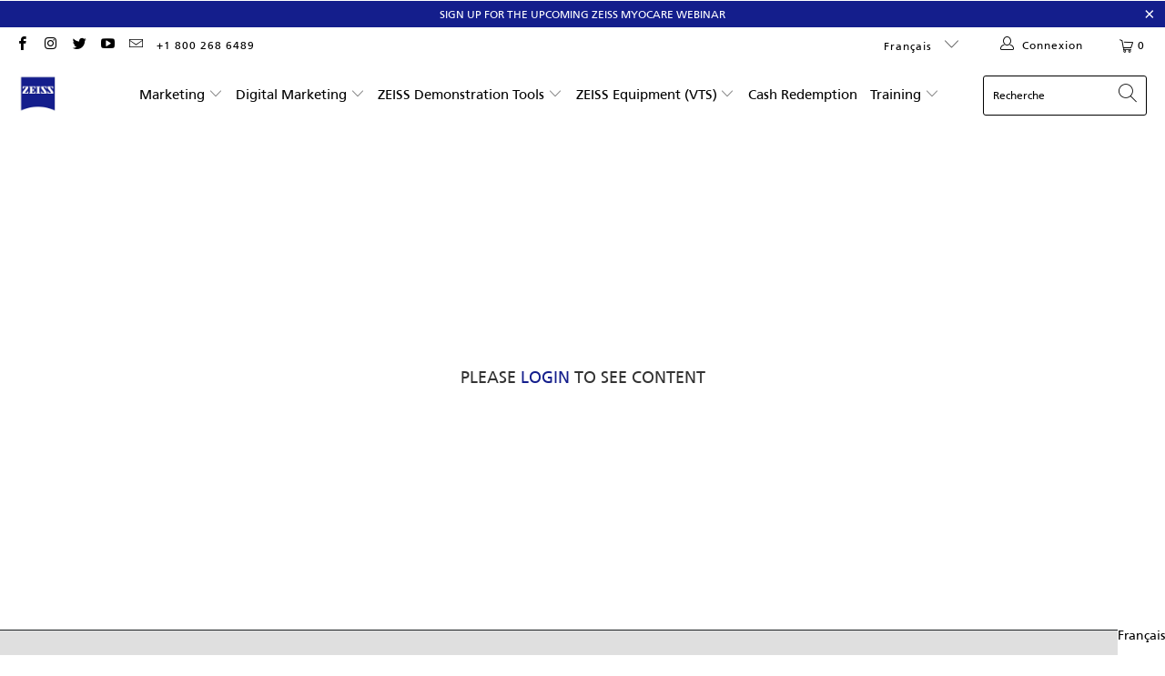

--- FILE ---
content_type: text/html; charset=utf-8
request_url: https://partnerprogram.zeiss.ca/fr/products/zeiss-reading-card
body_size: 37523
content:


 <!DOCTYPE html>
<html class="no-js no-touch" lang="fr" > <head><meta charset="utf-8"> <meta http-equiv="cleartype" content="on"> <meta name="robots" content="index,follow"> <!-- Mobile Specific Metas --> <meta name="HandheldFriendly" content="True"> <meta name="MobileOptimized" content="320"> <meta name="viewport" content="width=device-width,initial-scale=1"> <meta name="theme-color" content="#ffffff"> <title>
      ZEISS Reading Card - ZEISS Partner Program</title> <meta name="description" content="A ZEISS branded reading chart to assist with eye testing and eye glass collection.  It’s made from an eco-friendly premium thin plastic material for extra durability and measures 7” x 9”. "/> <!-- Preconnect Domains --> <link rel="preconnect" href="https://fonts.shopifycdn.com" /> <link rel="preconnect" href="https://cdn.shopify.com" /> <link rel="preconnect" href="https://v.shopify.com" /> <link rel="preconnect" href="https://cdn.shopifycloud.com" /> <link rel="preconnect" href="https://monorail-edge.shopifysvc.com"> <!-- fallback for browsers that don't support preconnect --> <link rel="dns-prefetch" href="https://fonts.shopifycdn.com" /> <link rel="dns-prefetch" href="https://cdn.shopify.com" /> <link rel="dns-prefetch" href="https://v.shopify.com" /> <link rel="dns-prefetch" href="https://cdn.shopifycloud.com" /> <link rel="dns-prefetch" href="https://monorail-edge.shopifysvc.com"> <!-- Preload Assets --> <link rel="preload" href="//partnerprogram.zeiss.ca/cdn/shop/t/15/assets/fancybox.css?v=19278034316635137701631559588" as="style"> <link rel="preload" href="//partnerprogram.zeiss.ca/cdn/shop/t/15/assets/styles.css?v=156053337093754889371670005045" as="style"> <link rel="preload" href="//partnerprogram.zeiss.ca/cdn/shop/t/15/assets/jquery.min.js?v=81049236547974671631631559590" as="script"> <link rel="preload" href="//partnerprogram.zeiss.ca/cdn/shop/t/15/assets/vendors.js?v=156815155738738603461631559597" as="script"> <link rel="preload" href="//partnerprogram.zeiss.ca/cdn/shop/t/15/assets/sections.js?v=26170313199795914061631559617" as="script"> <link rel="preload" href="//partnerprogram.zeiss.ca/cdn/shop/t/15/assets/utilities.js?v=139251749790465216971631559617" as="script"> <link rel="preload" href="//partnerprogram.zeiss.ca/cdn/shop/t/15/assets/app.js?v=36337866395233968751632843096" as="script"> <!-- Stylesheet for Fancybox library --> <link href="//partnerprogram.zeiss.ca/cdn/shop/t/15/assets/fancybox.css?v=19278034316635137701631559588" rel="stylesheet" type="text/css" media="all" /> <!-- Stylesheets for Turbo --> <link href="//partnerprogram.zeiss.ca/cdn/shop/t/15/assets/styles.css?v=156053337093754889371670005045" rel="stylesheet" type="text/css" media="all" /> <script>
      window.lazySizesConfig = window.lazySizesConfig || {};

      lazySizesConfig.expand = 300;
      lazySizesConfig.loadHidden = false;

      /*! lazysizes - v5.2.2 - bgset plugin */
      !function(e,t){var a=function(){t(e.lazySizes),e.removeEventListener("lazyunveilread",a,!0)};t=t.bind(null,e,e.document),"object"==typeof module&&module.exports?t(require("lazysizes")):"function"==typeof define&&define.amd?define(["lazysizes"],t):e.lazySizes?a():e.addEventListener("lazyunveilread",a,!0)}(window,function(e,z,g){"use strict";var c,y,b,f,i,s,n,v,m;e.addEventListener&&(c=g.cfg,y=/\s+/g,b=/\s*\|\s+|\s+\|\s*/g,f=/^(.+?)(?:\s+\[\s*(.+?)\s*\])(?:\s+\[\s*(.+?)\s*\])?$/,i=/^\s*\(*\s*type\s*:\s*(.+?)\s*\)*\s*$/,s=/\(|\)|'/,n={contain:1,cover:1},v=function(e,t){var a;t&&((a=t.match(i))&&a[1]?e.setAttribute("type",a[1]):e.setAttribute("media",c.customMedia[t]||t))},m=function(e){var t,a,i,r;e.target._lazybgset&&(a=(t=e.target)._lazybgset,(i=t.currentSrc||t.src)&&((r=g.fire(a,"bgsetproxy",{src:i,useSrc:s.test(i)?JSON.stringify(i):i})).defaultPrevented||(a.style.backgroundImage="url("+r.detail.useSrc+")")),t._lazybgsetLoading&&(g.fire(a,"_lazyloaded",{},!1,!0),delete t._lazybgsetLoading))},addEventListener("lazybeforeunveil",function(e){var t,a,i,r,s,n,l,d,o,u;!e.defaultPrevented&&(t=e.target.getAttribute("data-bgset"))&&(o=e.target,(u=z.createElement("img")).alt="",u._lazybgsetLoading=!0,e.detail.firesLoad=!0,a=t,i=o,r=u,s=z.createElement("picture"),n=i.getAttribute(c.sizesAttr),l=i.getAttribute("data-ratio"),d=i.getAttribute("data-optimumx"),i._lazybgset&&i._lazybgset.parentNode==i&&i.removeChild(i._lazybgset),Object.defineProperty(r,"_lazybgset",{value:i,writable:!0}),Object.defineProperty(i,"_lazybgset",{value:s,writable:!0}),a=a.replace(y," ").split(b),s.style.display="none",r.className=c.lazyClass,1!=a.length||n||(n="auto"),a.forEach(function(e){var t,a=z.createElement("source");n&&"auto"!=n&&a.setAttribute("sizes",n),(t=e.match(f))?(a.setAttribute(c.srcsetAttr,t[1]),v(a,t[2]),v(a,t[3])):a.setAttribute(c.srcsetAttr,e),s.appendChild(a)}),n&&(r.setAttribute(c.sizesAttr,n),i.removeAttribute(c.sizesAttr),i.removeAttribute("sizes")),d&&r.setAttribute("data-optimumx",d),l&&r.setAttribute("data-ratio",l),s.appendChild(r),i.appendChild(s),setTimeout(function(){g.loader.unveil(u),g.rAF(function(){g.fire(u,"_lazyloaded",{},!0,!0),u.complete&&m({target:u})})}))}),z.addEventListener("load",m,!0),e.addEventListener("lazybeforesizes",function(e){var t,a,i,r;e.detail.instance==g&&e.target._lazybgset&&e.detail.dataAttr&&(t=e.target._lazybgset,i=t,r=(getComputedStyle(i)||{getPropertyValue:function(){}}).getPropertyValue("background-size"),!n[r]&&n[i.style.backgroundSize]&&(r=i.style.backgroundSize),n[a=r]&&(e.target._lazysizesParentFit=a,g.rAF(function(){e.target.setAttribute("data-parent-fit",a),e.target._lazysizesParentFit&&delete e.target._lazysizesParentFit})))},!0),z.documentElement.addEventListener("lazybeforesizes",function(e){var t,a;!e.defaultPrevented&&e.target._lazybgset&&e.detail.instance==g&&(e.detail.width=(t=e.target._lazybgset,a=g.gW(t,t.parentNode),(!t._lazysizesWidth||a>t._lazysizesWidth)&&(t._lazysizesWidth=a),t._lazysizesWidth))}))});

      /*! lazysizes - v5.2.2 */
      !function(e){var t=function(u,D,f){"use strict";var k,H;if(function(){var e;var t={lazyClass:"lazyload",loadedClass:"lazyloaded",loadingClass:"lazyloading",preloadClass:"lazypreload",errorClass:"lazyerror",autosizesClass:"lazyautosizes",srcAttr:"data-src",srcsetAttr:"data-srcset",sizesAttr:"data-sizes",minSize:40,customMedia:{},init:true,expFactor:1.5,hFac:.8,loadMode:2,loadHidden:true,ricTimeout:0,throttleDelay:125};H=u.lazySizesConfig||u.lazysizesConfig||{};for(e in t){if(!(e in H)){H[e]=t[e]}}}(),!D||!D.getElementsByClassName){return{init:function(){},cfg:H,noSupport:true}}var O=D.documentElement,a=u.HTMLPictureElement,P="addEventListener",$="getAttribute",q=u[P].bind(u),I=u.setTimeout,U=u.requestAnimationFrame||I,l=u.requestIdleCallback,j=/^picture$/i,r=["load","error","lazyincluded","_lazyloaded"],i={},G=Array.prototype.forEach,J=function(e,t){if(!i[t]){i[t]=new RegExp("(\\s|^)"+t+"(\\s|$)")}return i[t].test(e[$]("class")||"")&&i[t]},K=function(e,t){if(!J(e,t)){e.setAttribute("class",(e[$]("class")||"").trim()+" "+t)}},Q=function(e,t){var i;if(i=J(e,t)){e.setAttribute("class",(e[$]("class")||"").replace(i," "))}},V=function(t,i,e){var a=e?P:"removeEventListener";if(e){V(t,i)}r.forEach(function(e){t[a](e,i)})},X=function(e,t,i,a,r){var n=D.createEvent("Event");if(!i){i={}}i.instance=k;n.initEvent(t,!a,!r);n.detail=i;e.dispatchEvent(n);return n},Y=function(e,t){var i;if(!a&&(i=u.picturefill||H.pf)){if(t&&t.src&&!e[$]("srcset")){e.setAttribute("srcset",t.src)}i({reevaluate:true,elements:[e]})}else if(t&&t.src){e.src=t.src}},Z=function(e,t){return(getComputedStyle(e,null)||{})[t]},s=function(e,t,i){i=i||e.offsetWidth;while(i<H.minSize&&t&&!e._lazysizesWidth){i=t.offsetWidth;t=t.parentNode}return i},ee=function(){var i,a;var t=[];var r=[];var n=t;var s=function(){var e=n;n=t.length?r:t;i=true;a=false;while(e.length){e.shift()()}i=false};var e=function(e,t){if(i&&!t){e.apply(this,arguments)}else{n.push(e);if(!a){a=true;(D.hidden?I:U)(s)}}};e._lsFlush=s;return e}(),te=function(i,e){return e?function(){ee(i)}:function(){var e=this;var t=arguments;ee(function(){i.apply(e,t)})}},ie=function(e){var i;var a=0;var r=H.throttleDelay;var n=H.ricTimeout;var t=function(){i=false;a=f.now();e()};var s=l&&n>49?function(){l(t,{timeout:n});if(n!==H.ricTimeout){n=H.ricTimeout}}:te(function(){I(t)},true);return function(e){var t;if(e=e===true){n=33}if(i){return}i=true;t=r-(f.now()-a);if(t<0){t=0}if(e||t<9){s()}else{I(s,t)}}},ae=function(e){var t,i;var a=99;var r=function(){t=null;e()};var n=function(){var e=f.now()-i;if(e<a){I(n,a-e)}else{(l||r)(r)}};return function(){i=f.now();if(!t){t=I(n,a)}}},e=function(){var v,m,c,h,e;var y,z,g,p,C,b,A;var n=/^img$/i;var d=/^iframe$/i;var E="onscroll"in u&&!/(gle|ing)bot/.test(navigator.userAgent);var _=0;var w=0;var N=0;var M=-1;var x=function(e){N--;if(!e||N<0||!e.target){N=0}};var W=function(e){if(A==null){A=Z(D.body,"visibility")=="hidden"}return A||!(Z(e.parentNode,"visibility")=="hidden"&&Z(e,"visibility")=="hidden")};var S=function(e,t){var i;var a=e;var r=W(e);g-=t;b+=t;p-=t;C+=t;while(r&&(a=a.offsetParent)&&a!=D.body&&a!=O){r=(Z(a,"opacity")||1)>0;if(r&&Z(a,"overflow")!="visible"){i=a.getBoundingClientRect();r=C>i.left&&p<i.right&&b>i.top-1&&g<i.bottom+1}}return r};var t=function(){var e,t,i,a,r,n,s,l,o,u,f,c;var d=k.elements;if((h=H.loadMode)&&N<8&&(e=d.length)){t=0;M++;for(;t<e;t++){if(!d[t]||d[t]._lazyRace){continue}if(!E||k.prematureUnveil&&k.prematureUnveil(d[t])){R(d[t]);continue}if(!(l=d[t][$]("data-expand"))||!(n=l*1)){n=w}if(!u){u=!H.expand||H.expand<1?O.clientHeight>500&&O.clientWidth>500?500:370:H.expand;k._defEx=u;f=u*H.expFactor;c=H.hFac;A=null;if(w<f&&N<1&&M>2&&h>2&&!D.hidden){w=f;M=0}else if(h>1&&M>1&&N<6){w=u}else{w=_}}if(o!==n){y=innerWidth+n*c;z=innerHeight+n;s=n*-1;o=n}i=d[t].getBoundingClientRect();if((b=i.bottom)>=s&&(g=i.top)<=z&&(C=i.right)>=s*c&&(p=i.left)<=y&&(b||C||p||g)&&(H.loadHidden||W(d[t]))&&(m&&N<3&&!l&&(h<3||M<4)||S(d[t],n))){R(d[t]);r=true;if(N>9){break}}else if(!r&&m&&!a&&N<4&&M<4&&h>2&&(v[0]||H.preloadAfterLoad)&&(v[0]||!l&&(b||C||p||g||d[t][$](H.sizesAttr)!="auto"))){a=v[0]||d[t]}}if(a&&!r){R(a)}}};var i=ie(t);var B=function(e){var t=e.target;if(t._lazyCache){delete t._lazyCache;return}x(e);K(t,H.loadedClass);Q(t,H.loadingClass);V(t,L);X(t,"lazyloaded")};var a=te(B);var L=function(e){a({target:e.target})};var T=function(t,i){try{t.contentWindow.location.replace(i)}catch(e){t.src=i}};var F=function(e){var t;var i=e[$](H.srcsetAttr);if(t=H.customMedia[e[$]("data-media")||e[$]("media")]){e.setAttribute("media",t)}if(i){e.setAttribute("srcset",i)}};var s=te(function(t,e,i,a,r){var n,s,l,o,u,f;if(!(u=X(t,"lazybeforeunveil",e)).defaultPrevented){if(a){if(i){K(t,H.autosizesClass)}else{t.setAttribute("sizes",a)}}s=t[$](H.srcsetAttr);n=t[$](H.srcAttr);if(r){l=t.parentNode;o=l&&j.test(l.nodeName||"")}f=e.firesLoad||"src"in t&&(s||n||o);u={target:t};K(t,H.loadingClass);if(f){clearTimeout(c);c=I(x,2500);V(t,L,true)}if(o){G.call(l.getElementsByTagName("source"),F)}if(s){t.setAttribute("srcset",s)}else if(n&&!o){if(d.test(t.nodeName)){T(t,n)}else{t.src=n}}if(r&&(s||o)){Y(t,{src:n})}}if(t._lazyRace){delete t._lazyRace}Q(t,H.lazyClass);ee(function(){var e=t.complete&&t.naturalWidth>1;if(!f||e){if(e){K(t,"ls-is-cached")}B(u);t._lazyCache=true;I(function(){if("_lazyCache"in t){delete t._lazyCache}},9)}if(t.loading=="lazy"){N--}},true)});var R=function(e){if(e._lazyRace){return}var t;var i=n.test(e.nodeName);var a=i&&(e[$](H.sizesAttr)||e[$]("sizes"));var r=a=="auto";if((r||!m)&&i&&(e[$]("src")||e.srcset)&&!e.complete&&!J(e,H.errorClass)&&J(e,H.lazyClass)){return}t=X(e,"lazyunveilread").detail;if(r){re.updateElem(e,true,e.offsetWidth)}e._lazyRace=true;N++;s(e,t,r,a,i)};var r=ae(function(){H.loadMode=3;i()});var l=function(){if(H.loadMode==3){H.loadMode=2}r()};var o=function(){if(m){return}if(f.now()-e<999){I(o,999);return}m=true;H.loadMode=3;i();q("scroll",l,true)};return{_:function(){e=f.now();k.elements=D.getElementsByClassName(H.lazyClass);v=D.getElementsByClassName(H.lazyClass+" "+H.preloadClass);q("scroll",i,true);q("resize",i,true);q("pageshow",function(e){if(e.persisted){var t=D.querySelectorAll("."+H.loadingClass);if(t.length&&t.forEach){U(function(){t.forEach(function(e){if(e.complete){R(e)}})})}}});if(u.MutationObserver){new MutationObserver(i).observe(O,{childList:true,subtree:true,attributes:true})}else{O[P]("DOMNodeInserted",i,true);O[P]("DOMAttrModified",i,true);setInterval(i,999)}q("hashchange",i,true);["focus","mouseover","click","load","transitionend","animationend"].forEach(function(e){D[P](e,i,true)});if(/d$|^c/.test(D.readyState)){o()}else{q("load",o);D[P]("DOMContentLoaded",i);I(o,2e4)}if(k.elements.length){t();ee._lsFlush()}else{i()}},checkElems:i,unveil:R,_aLSL:l}}(),re=function(){var i;var n=te(function(e,t,i,a){var r,n,s;e._lazysizesWidth=a;a+="px";e.setAttribute("sizes",a);if(j.test(t.nodeName||"")){r=t.getElementsByTagName("source");for(n=0,s=r.length;n<s;n++){r[n].setAttribute("sizes",a)}}if(!i.detail.dataAttr){Y(e,i.detail)}});var a=function(e,t,i){var a;var r=e.parentNode;if(r){i=s(e,r,i);a=X(e,"lazybeforesizes",{width:i,dataAttr:!!t});if(!a.defaultPrevented){i=a.detail.width;if(i&&i!==e._lazysizesWidth){n(e,r,a,i)}}}};var e=function(){var e;var t=i.length;if(t){e=0;for(;e<t;e++){a(i[e])}}};var t=ae(e);return{_:function(){i=D.getElementsByClassName(H.autosizesClass);q("resize",t)},checkElems:t,updateElem:a}}(),t=function(){if(!t.i&&D.getElementsByClassName){t.i=true;re._();e._()}};return I(function(){H.init&&t()}),k={cfg:H,autoSizer:re,loader:e,init:t,uP:Y,aC:K,rC:Q,hC:J,fire:X,gW:s,rAF:ee}}(e,e.document,Date);e.lazySizes=t,"object"==typeof module&&module.exports&&(module.exports=t)}("undefined"!=typeof window?window:{});</script> <!-- Icons --> <link rel="shortcut icon" type="image/x-icon" href="//partnerprogram.zeiss.ca/cdn/shop/files/ZEISS_Logo_180x180.png?v=1669412310"> <link rel="apple-touch-icon" href="//partnerprogram.zeiss.ca/cdn/shop/files/ZEISS_Logo_180x180.png?v=1669412310"/> <link rel="apple-touch-icon" sizes="57x57" href="//partnerprogram.zeiss.ca/cdn/shop/files/ZEISS_Logo_57x57.png?v=1669412310"/> <link rel="apple-touch-icon" sizes="60x60" href="//partnerprogram.zeiss.ca/cdn/shop/files/ZEISS_Logo_60x60.png?v=1669412310"/> <link rel="apple-touch-icon" sizes="72x72" href="//partnerprogram.zeiss.ca/cdn/shop/files/ZEISS_Logo_72x72.png?v=1669412310"/> <link rel="apple-touch-icon" sizes="76x76" href="//partnerprogram.zeiss.ca/cdn/shop/files/ZEISS_Logo_76x76.png?v=1669412310"/> <link rel="apple-touch-icon" sizes="114x114" href="//partnerprogram.zeiss.ca/cdn/shop/files/ZEISS_Logo_114x114.png?v=1669412310"/> <link rel="apple-touch-icon" sizes="180x180" href="//partnerprogram.zeiss.ca/cdn/shop/files/ZEISS_Logo_180x180.png?v=1669412310"/> <link rel="apple-touch-icon" sizes="228x228" href="//partnerprogram.zeiss.ca/cdn/shop/files/ZEISS_Logo_228x228.png?v=1669412310"/> <link rel="canonical" href="https://partnerprogram.zeiss.ca/fr/products/zeiss-reading-card"/> <script src="//partnerprogram.zeiss.ca/cdn/shop/t/15/assets/jquery.min.js?v=81049236547974671631631559590" defer></script> <script>
      window.Theme = window.Theme || {};
      window.Theme.version = '7.0.0';
      window.Theme.name = 'Turbo';</script>
    


    
<template id="price-ui"><span class="price " data-price></span><span class="compare-at-price" data-compare-at-price></span><span class="unit-pricing" data-unit-pricing></span></template> <template id="price-ui-badge"><div class="price-ui-badge__sticker"> <span class="price-ui-badge__sticker-text" data-badge></span></div></template> <template id="price-ui__price"><span class="money" data-price></span></template> <template id="price-ui__price-range"><span class="price-min" data-price-min><span class="money" data-price></span></span> - <span class="price-max" data-price-max><span class="money" data-price></span></span></template> <template id="price-ui__unit-pricing"><span class="unit-quantity" data-unit-quantity></span> | <span class="unit-price" data-unit-price><span class="money" data-price></span></span> / <span class="unit-measurement" data-unit-measurement></span></template> <template id="price-ui-badge__percent-savings-range">Économiser jusqu'à <span data-price-percent></span>%</template> <template id="price-ui-badge__percent-savings">Sauvegarder <span data-price-percent></span>%</template> <template id="price-ui-badge__price-savings-range">Économiser jusqu'à <span class="money" data-price></span></template> <template id="price-ui-badge__price-savings">Enregistrer <span class="money" data-price></span></template> <template id="price-ui-badge__on-sale">Vente</template> <template id="price-ui-badge__sold-out">Épuisé</template> <template id="price-ui-badge__in-stock">En stock</template> <script>
      
window.Shopify = window.Shopify || {};window.Shopify.theme_settings = {};
window.Currency = window.Currency || {};window.Shopify.routes = {};window.Shopify.theme_settings.display_tos_checkbox = false;window.Shopify.theme_settings.go_to_checkout = true;window.Shopify.theme_settings.cart_action = "ajax";window.Shopify.theme_settings.cart_shipping_calculator = false;window.Shopify.theme_settings.collection_swatches = false;window.Shopify.theme_settings.collection_secondary_image = false;


window.Currency.show_multiple_currencies = false;
window.Currency.shop_currency = "CAD";
window.Currency.default_currency = "CAD";
window.Currency.display_format = "money_format";
window.Currency.money_format = "${{amount}}";
window.Currency.money_format_no_currency = "${{amount}}";
window.Currency.money_format_currency = "${{amount}} CAD";
window.Currency.native_multi_currency = false;
window.Currency.iso_code = "CAD";
window.Currency.symbol = "$";window.Shopify.theme_settings.display_inventory_left = false;window.Shopify.theme_settings.inventory_threshold = 10;window.Shopify.theme_settings.limit_quantity = false;window.Shopify.theme_settings.menu_position = null;window.Shopify.theme_settings.newsletter_popup = false;window.Shopify.theme_settings.newsletter_popup_days = "14";window.Shopify.theme_settings.newsletter_popup_mobile = false;window.Shopify.theme_settings.newsletter_popup_seconds = 0;window.Shopify.theme_settings.pagination_type = "load_more";window.Shopify.theme_settings.search_pagination_type = "basic_pagination";window.Shopify.theme_settings.enable_shopify_review_comments = false;window.Shopify.theme_settings.enable_shopify_collection_badges = false;window.Shopify.theme_settings.quick_shop_thumbnail_position = null;window.Shopify.theme_settings.product_form_style = "select";window.Shopify.theme_settings.sale_banner_enabled = true;window.Shopify.theme_settings.display_savings = true;window.Shopify.theme_settings.display_sold_out_price = false;window.Shopify.theme_settings.sold_out_text = "Sold out";window.Shopify.theme_settings.free_text = "Free";window.Shopify.theme_settings.video_looping = null;window.Shopify.theme_settings.quick_shop_style = "popup";window.Shopify.theme_settings.hover_enabled = false;window.Shopify.routes.cart_url = "/fr/cart";window.Shopify.routes.root_url = "/fr";window.Shopify.routes.search_url = "/fr/search";window.Shopify.theme_settings.image_loading_style = "blur-up";window.Shopify.theme_settings.search_option = "product,page,article";window.Shopify.theme_settings.search_items_to_display = 10;window.Shopify.theme_settings.enable_autocomplete = true;window.Shopify.theme_settings.page_dots_enabled = false;window.Shopify.theme_settings.slideshow_arrow_size = "light";window.Shopify.theme_settings.quick_shop_enabled = false;window.Shopify.translation =window.Shopify.translation || {};window.Shopify.translation.agree_to_terms_warning = "Vous devez accepter les termes et conditions à la caisse.";window.Shopify.translation.one_item_left = "produit en stock";window.Shopify.translation.items_left_text = "produits en stock";window.Shopify.translation.cart_savings_text = "Économisez";window.Shopify.translation.cart_discount_text = "Remise";window.Shopify.translation.cart_subtotal_text = "Sous-total";window.Shopify.translation.cart_remove_text = "Supprimer";window.Shopify.translation.cart_free_text = "Libérer";window.Shopify.translation.newsletter_success_text = "Merci de vous être inscrit(e) à notre liste de diffusion !";window.Shopify.translation.notify_email = "Saisissez votre adresse e-mail...";window.Shopify.translation.notify_email_value = "Translation missing: fr.contact.fields.email";window.Shopify.translation.notify_email_send = "Envoyer";window.Shopify.translation.notify_message_first = "Merci de me contacter lorsque ";window.Shopify.translation.notify_message_last = " est disponible à nouveau - ";window.Shopify.translation.notify_success_text = "Merci ! Nous vous contacterons lorsque ce produit sera de nouveau disponible !";window.Shopify.translation.add_to_cart = "Ajouter au panier";window.Shopify.translation.coming_soon_text = "À Venir";window.Shopify.translation.sold_out_text = "Épuisé";window.Shopify.translation.sale_text = "Soldes";window.Shopify.translation.savings_text = "Économisez";window.Shopify.translation.from_text = "de";window.Shopify.translation.new_text = "Nouveauté";window.Shopify.translation.pre_order_text = "Pré-Commande";window.Shopify.translation.unavailable_text = "Indisponible";window.Shopify.translation.all_results = "Tous les résultats";window.Shopify.translation.no_results = "Aucun résultat trouvé.";window.Shopify.media_queries =window.Shopify.media_queries || {};window.Shopify.media_queries.small = window.matchMedia( "(max-width: 480px)" );window.Shopify.media_queries.medium = window.matchMedia( "(max-width: 798px)" );window.Shopify.media_queries.large = window.matchMedia( "(min-width: 799px)" );window.Shopify.media_queries.larger = window.matchMedia( "(min-width: 960px)" );window.Shopify.media_queries.xlarge = window.matchMedia( "(min-width: 1200px)" );window.Shopify.media_queries.ie10 = window.matchMedia( "all and (-ms-high-contrast: none), (-ms-high-contrast: active)" );window.Shopify.media_queries.tablet = window.matchMedia( "only screen and (min-width: 799px) and (max-width: 1024px)" );</script> <script src="//partnerprogram.zeiss.ca/cdn/shop/t/15/assets/vendors.js?v=156815155738738603461631559597" defer></script> <script src="//partnerprogram.zeiss.ca/cdn/shop/t/15/assets/sections.js?v=26170313199795914061631559617" defer></script> <script src="//partnerprogram.zeiss.ca/cdn/shop/t/15/assets/utilities.js?v=139251749790465216971631559617" defer></script> <script src="//partnerprogram.zeiss.ca/cdn/shop/t/15/assets/app.js?v=36337866395233968751632843096" defer></script> <script src="//partnerprogram.zeiss.ca/cdn/shop/t/15/assets/instantclick.min.js?v=20092422000980684151631559589" data-no-instant defer></script> <script data-no-instant>
        window.addEventListener('DOMContentLoaded', function() {

          function inIframe() {
            try {
              return window.self !== window.top;
            } catch (e) {
              return true;
            }
          }

          if (!inIframe()){
            InstantClick.on('change', function() {

              $('head script[src*="shopify"]').each(function() {
                var script = document.createElement('script');
                script.type = 'text/javascript';
                script.src = $(this).attr('src');

                $('body').append(script);
              });

              $('body').removeClass('fancybox-active');
              $.fancybox.destroy();

              InstantClick.init();

            });
          }
        });</script> <script></script> <script>window.performance && window.performance.mark && window.performance.mark('shopify.content_for_header.start');</script><meta id="shopify-digital-wallet" name="shopify-digital-wallet" content="/19462815843/digital_wallets/dialog">
<link rel="alternate" hreflang="x-default" href="https://partnerprogram.zeiss.ca/products/zeiss-reading-card">
<link rel="alternate" hreflang="en" href="https://partnerprogram.zeiss.ca/products/zeiss-reading-card">
<link rel="alternate" hreflang="fr" href="https://partnerprogram.zeiss.ca/fr/products/zeiss-reading-card">
<link rel="alternate" type="application/json+oembed" href="https://partnerprogram.zeiss.ca/fr/products/zeiss-reading-card.oembed">
<script async="async" src="/checkouts/internal/preloads.js?locale=fr-CA"></script>
<script id="shopify-features" type="application/json">{"accessToken":"2f96bf74ea152dbc807f3fead728edb0","betas":["rich-media-storefront-analytics"],"domain":"partnerprogram.zeiss.ca","predictiveSearch":true,"shopId":19462815843,"locale":"fr"}</script>
<script>var Shopify = Shopify || {};
Shopify.shop = "zeiss-ca-marketing.myshopify.com";
Shopify.locale = "fr";
Shopify.currency = {"active":"CAD","rate":"1.0"};
Shopify.country = "CA";
Shopify.theme = {"name":"Copy of the website SEPT13th (Sep-13-2021)","id":120596627555,"schema_name":"Turbo","schema_version":"7.0.0","theme_store_id":null,"role":"main"};
Shopify.theme.handle = "null";
Shopify.theme.style = {"id":null,"handle":null};
Shopify.cdnHost = "partnerprogram.zeiss.ca/cdn";
Shopify.routes = Shopify.routes || {};
Shopify.routes.root = "/fr/";</script>
<script type="module">!function(o){(o.Shopify=o.Shopify||{}).modules=!0}(window);</script>
<script>!function(o){function n(){var o=[];function n(){o.push(Array.prototype.slice.apply(arguments))}return n.q=o,n}var t=o.Shopify=o.Shopify||{};t.loadFeatures=n(),t.autoloadFeatures=n()}(window);</script>
<script id="shop-js-analytics" type="application/json">{"pageType":"product"}</script>
<script defer="defer" async type="module" src="//partnerprogram.zeiss.ca/cdn/shopifycloud/shop-js/modules/v2/client.init-shop-cart-sync_XvpUV7qp.fr.esm.js"></script>
<script defer="defer" async type="module" src="//partnerprogram.zeiss.ca/cdn/shopifycloud/shop-js/modules/v2/chunk.common_C2xzKNNs.esm.js"></script>
<script type="module">
  await import("//partnerprogram.zeiss.ca/cdn/shopifycloud/shop-js/modules/v2/client.init-shop-cart-sync_XvpUV7qp.fr.esm.js");
await import("//partnerprogram.zeiss.ca/cdn/shopifycloud/shop-js/modules/v2/chunk.common_C2xzKNNs.esm.js");

  window.Shopify.SignInWithShop?.initShopCartSync?.({"fedCMEnabled":true,"windoidEnabled":true});

</script>
<script>(function() {
  var isLoaded = false;
  function asyncLoad() {
    if (isLoaded) return;
    isLoaded = true;
    var urls = ["https:\/\/js.smile.io\/v1\/smile-shopify.js?shop=zeiss-ca-marketing.myshopify.com"];
    for (var i = 0; i <urls.length; i++) {
      var s = document.createElement('script');
      s.type = 'text/javascript';
      s.async = true;
      s.src = urls[i];
      var x = document.getElementsByTagName('script')[0];
      x.parentNode.insertBefore(s, x);
    }
  };
  if(window.attachEvent) {
    window.attachEvent('onload', asyncLoad);
  } else {
    window.addEventListener('load', asyncLoad, false);
  }
})();</script>
<script id="__st">var __st={"a":19462815843,"offset":-18000,"reqid":"dab9d6ef-e43c-4e7e-811d-6266c0ccb92d-1768822218","pageurl":"partnerprogram.zeiss.ca\/fr\/products\/zeiss-reading-card","u":"1af0a1e5f2f5","p":"product","rtyp":"product","rid":3489274232931};</script>
<script>window.ShopifyPaypalV4VisibilityTracking = true;</script>
<script id="form-persister">!function(){'use strict';const t='contact',e='new_comment',n=[[t,t],['blogs',e],['comments',e],[t,'customer']],o='password',r='form_key',c=['recaptcha-v3-token','g-recaptcha-response','h-captcha-response',o],s=()=>{try{return window.sessionStorage}catch{return}},i='__shopify_v',u=t=>t.elements[r],a=function(){const t=[...n].map((([t,e])=>`form[action*='/${t}']:not([data-nocaptcha='true']) input[name='form_type'][value='${e}']`)).join(',');var e;return e=t,()=>e?[...document.querySelectorAll(e)].map((t=>t.form)):[]}();function m(t){const e=u(t);a().includes(t)&&(!e||!e.value)&&function(t){try{if(!s())return;!function(t){const e=s();if(!e)return;const n=u(t);if(!n)return;const o=n.value;o&&e.removeItem(o)}(t);const e=Array.from(Array(32),(()=>Math.random().toString(36)[2])).join('');!function(t,e){u(t)||t.append(Object.assign(document.createElement('input'),{type:'hidden',name:r})),t.elements[r].value=e}(t,e),function(t,e){const n=s();if(!n)return;const r=[...t.querySelectorAll(`input[type='${o}']`)].map((({name:t})=>t)),u=[...c,...r],a={};for(const[o,c]of new FormData(t).entries())u.includes(o)||(a[o]=c);n.setItem(e,JSON.stringify({[i]:1,action:t.action,data:a}))}(t,e)}catch(e){console.error('failed to persist form',e)}}(t)}const f=t=>{if('true'===t.dataset.persistBound)return;const e=function(t,e){const n=function(t){return'function'==typeof t.submit?t.submit:HTMLFormElement.prototype.submit}(t).bind(t);return function(){let t;return()=>{t||(t=!0,(()=>{try{e(),n()}catch(t){(t=>{console.error('form submit failed',t)})(t)}})(),setTimeout((()=>t=!1),250))}}()}(t,(()=>{m(t)}));!function(t,e){if('function'==typeof t.submit&&'function'==typeof e)try{t.submit=e}catch{}}(t,e),t.addEventListener('submit',(t=>{t.preventDefault(),e()})),t.dataset.persistBound='true'};!function(){function t(t){const e=(t=>{const e=t.target;return e instanceof HTMLFormElement?e:e&&e.form})(t);e&&m(e)}document.addEventListener('submit',t),document.addEventListener('DOMContentLoaded',(()=>{const e=a();for(const t of e)f(t);var n;n=document.body,new window.MutationObserver((t=>{for(const e of t)if('childList'===e.type&&e.addedNodes.length)for(const t of e.addedNodes)1===t.nodeType&&'FORM'===t.tagName&&a().includes(t)&&f(t)})).observe(n,{childList:!0,subtree:!0,attributes:!1}),document.removeEventListener('submit',t)}))}()}();</script>
<script integrity="sha256-4kQ18oKyAcykRKYeNunJcIwy7WH5gtpwJnB7kiuLZ1E=" data-source-attribution="shopify.loadfeatures" defer="defer" src="//partnerprogram.zeiss.ca/cdn/shopifycloud/storefront/assets/storefront/load_feature-a0a9edcb.js" crossorigin="anonymous"></script>
<script data-source-attribution="shopify.dynamic_checkout.dynamic.init">var Shopify=Shopify||{};Shopify.PaymentButton=Shopify.PaymentButton||{isStorefrontPortableWallets:!0,init:function(){window.Shopify.PaymentButton.init=function(){};var t=document.createElement("script");t.src="https://partnerprogram.zeiss.ca/cdn/shopifycloud/portable-wallets/latest/portable-wallets.fr.js",t.type="module",document.head.appendChild(t)}};
</script>
<script data-source-attribution="shopify.dynamic_checkout.buyer_consent">
  function portableWalletsHideBuyerConsent(e){var t=document.getElementById("shopify-buyer-consent"),n=document.getElementById("shopify-subscription-policy-button");t&&n&&(t.classList.add("hidden"),t.setAttribute("aria-hidden","true"),n.removeEventListener("click",e))}function portableWalletsShowBuyerConsent(e){var t=document.getElementById("shopify-buyer-consent"),n=document.getElementById("shopify-subscription-policy-button");t&&n&&(t.classList.remove("hidden"),t.removeAttribute("aria-hidden"),n.addEventListener("click",e))}window.Shopify?.PaymentButton&&(window.Shopify.PaymentButton.hideBuyerConsent=portableWalletsHideBuyerConsent,window.Shopify.PaymentButton.showBuyerConsent=portableWalletsShowBuyerConsent);
</script>
<script data-source-attribution="shopify.dynamic_checkout.cart.bootstrap">document.addEventListener("DOMContentLoaded",(function(){function t(){return document.querySelector("shopify-accelerated-checkout-cart, shopify-accelerated-checkout")}if(t())Shopify.PaymentButton.init();else{new MutationObserver((function(e,n){t()&&(Shopify.PaymentButton.init(),n.disconnect())})).observe(document.body,{childList:!0,subtree:!0})}}));
</script>

<script>window.performance && window.performance.mark && window.performance.mark('shopify.content_for_header.end');</script>

    

<meta name="author" content="ZEISS Partner Program">
<meta property="og:url" content="https://partnerprogram.zeiss.ca/fr/products/zeiss-reading-card">
<meta property="og:site_name" content="ZEISS Partner Program"> <meta property="og:type" content="product"> <meta property="og:title" content="ZEISS Reading Card"> <meta property="og:image" content="https://partnerprogram.zeiss.ca/cdn/shop/products/posterssizedforPPsite_0003_Readingcard-ENG7x9_5_2021_-5.2_Page_1_600x.jpg?v=1641259728"> <meta property="og:image:secure_url" content="https://partnerprogram.zeiss.ca/cdn/shop/products/posterssizedforPPsite_0003_Readingcard-ENG7x9_5_2021_-5.2_Page_1_600x.jpg?v=1641259728"> <meta property="og:image:width" content="598"> <meta property="og:image:height" content="598"> <meta property="og:image" content="https://partnerprogram.zeiss.ca/cdn/shop/products/posterssizedforPPsite_0000_Readingcard-ENG7x9_5_2021_-5.2_Page_2_600x.jpg?v=1641259734"> <meta property="og:image:secure_url" content="https://partnerprogram.zeiss.ca/cdn/shop/products/posterssizedforPPsite_0000_Readingcard-ENG7x9_5_2021_-5.2_Page_2_600x.jpg?v=1641259734"> <meta property="og:image:width" content="598"> <meta property="og:image:height" content="598"> <meta property="og:image" content="https://partnerprogram.zeiss.ca/cdn/shop/products/posterssizedforPPsite_0001_Readingcard-FRC7x9_5_2021_-5.2_Page_1_600x.jpg?v=1641259736"> <meta property="og:image:secure_url" content="https://partnerprogram.zeiss.ca/cdn/shop/products/posterssizedforPPsite_0001_Readingcard-FRC7x9_5_2021_-5.2_Page_1_600x.jpg?v=1641259736"> <meta property="og:image:width" content="598"> <meta property="og:image:height" content="598"> <meta property="product:price:amount" content="0.00"> <meta property="product:price:currency" content="CAD"> <meta property="og:description" content="A ZEISS branded reading chart to assist with eye testing and eye glass collection.  It’s made from an eco-friendly premium thin plastic material for extra durability and measures 7” x 9”. "> <meta name="twitter:site" content="@zeissvisionca?lang=en">

<meta name="twitter:card" content="summary"> <meta name="twitter:title" content="ZEISS Reading Card"> <meta name="twitter:description" content="A ZEISS branded reading chart to assist with eye testing and eye glass collection.  It’s made from an eco-friendly premium thin plastic material for extra durability and measures 7” x 9”. "> <meta name="twitter:image" content="https://partnerprogram.zeiss.ca/cdn/shop/products/posterssizedforPPsite_0003_Readingcard-ENG7x9_5_2021_-5.2_Page_1_240x.jpg?v=1641259728"> <meta name="twitter:image:width" content="240"> <meta name="twitter:image:height" content="240"> <meta name="twitter:image:alt" content="ZEISS Reading Card"> <script src="https://cdnjs.cloudflare.com/ajax/libs/jquery/3.2.1/jquery.min.js"></script> <!--CPC--> <script src='https://ajax.googleapis.com/ajax/libs/jquery/3.5.1/jquery.min.js'></script> <!--CPC--> <script src='https://cdn-assets.custompricecalculator.com/shopify/calculator.js'></script>
<!-- BEGIN app block: shopify://apps/fontify/blocks/app-embed/334490e2-2153-4a2e-a452-e90bdeffa3cc --><link rel="preconnect" href="https://cdn.nitroapps.co" crossorigin=""><!-- Shop metafields --><style type="text/css" id="nitro-fontify" >
	/** {"overwrite":true,"mobile":false,"desktop":false,"stylesheet":null,"languages":["en"]}**/
				 
		 
					@font-face {
				font-family: 'Zeiss-Frutiger';
				src: url(https://cdn.shopify.com/s/files/1/2800/8456/t/6/assets/zeiss-ca-marketing-zeiss-frutiger.ttf?v=1624636242);
			}
			html[lang="en"] body,html[fontify-lang="en"] body,html[lang="en"] h1,html[fontify-lang="en"] h1,html[lang="en"] h2,html[fontify-lang="en"] h2,html[lang="en"] h3,html[fontify-lang="en"] h3,html[lang="en"] h4,html[fontify-lang="en"] h4,html[lang="en"] h5,html[fontify-lang="en"] h5,html[lang="en"] h6,html[fontify-lang="en"] h6,html[lang="en"] p,html[fontify-lang="en"] p,html[lang="en"] blockquote,html[fontify-lang="en"] blockquote,html[lang="en"] li,html[fontify-lang="en"] li,html[lang="en"] a,html[fontify-lang="en"] a,html[lang="en"] *:not(.fa):not([class*="pe-"]):not(.lni),html[fontify-lang="en"] *:not(.fa):not([class*="pe-"]):not(.lni) {
				font-family: 'Zeiss-Frutiger' !important;
				
				/** 3 **/
			}
		 
		
		/** {"overwrite":true,"mobile":false,"desktop":false,"stylesheet":null,"languages":["fr"]}**/
				 
		 
					@font-face {
				font-family: 'Zeiss-Frutiger-French';
				src: url(https://cdn.shopify.com/s/files/1/2800/8456/t/6/assets/zeiss-ca-marketing-zeiss-frutiger-french.ttf?v=1624637477);
			}
			html[lang="fr"] body,html[fontify-lang="fr"] body,html[lang="fr"] h1,html[fontify-lang="fr"] h1,html[lang="fr"] h2,html[fontify-lang="fr"] h2,html[lang="fr"] h3,html[fontify-lang="fr"] h3,html[lang="fr"] h4,html[fontify-lang="fr"] h4,html[lang="fr"] h5,html[fontify-lang="fr"] h5,html[lang="fr"] h6,html[fontify-lang="fr"] h6,html[lang="fr"] p,html[fontify-lang="fr"] p,html[lang="fr"] blockquote,html[fontify-lang="fr"] blockquote,html[lang="fr"] li,html[fontify-lang="fr"] li,html[lang="fr"] a,html[fontify-lang="fr"] a,html[lang="fr"] *:not(.fa):not([class*="pe-"]):not(.lni),html[fontify-lang="fr"] *:not(.fa):not([class*="pe-"]):not(.lni) {
				font-family: 'Zeiss-Frutiger-French' !important;
				
				/** 3 **/
			}
		 
		
	</style>
<script>
    console.log(null);
    console.log(null);
  </script><script
  type="text/javascript"
  id="fontify-scripts"
>
  
  (function () {
    // Prevent duplicate execution
    if (window.fontifyScriptInitialized) {
      return;
    }
    window.fontifyScriptInitialized = true;

    if (window.opener) {
      // Remove existing listener if any before adding new one
      if (window.fontifyMessageListener) {
        window.removeEventListener('message', window.fontifyMessageListener, false);
      }

      function watchClosedWindow() {
        let itv = setInterval(function () {
          if (!window.opener || window.opener.closed) {
            clearInterval(itv);
            window.close();
          }
        }, 1000);
      }

      // Helper function to inject scripts and links from vite-tag content
      function injectScript(encodedContent) {
        

        // Decode HTML entities
        const tempTextarea = document.createElement('textarea');
        tempTextarea.innerHTML = encodedContent;
        const viteContent = tempTextarea.value;

        // Parse HTML content
        const tempDiv = document.createElement('div');
        tempDiv.innerHTML = viteContent;

        // Track duplicates within tempDiv only
        const scriptIds = new Set();
        const scriptSrcs = new Set();
        const linkKeys = new Set();

        // Helper to clone element attributes
        function cloneAttributes(source, target) {
          Array.from(source.attributes).forEach(function(attr) {
            if (attr.name === 'crossorigin') {
              target.crossOrigin = attr.value;
            } else {
              target.setAttribute(attr.name, attr.value);
            }
          });
          if (source.textContent) {
            target.textContent = source.textContent;
          }
        }

        // Inject scripts (filter duplicates within tempDiv)
        tempDiv.querySelectorAll('script').forEach(function(script) {
          const scriptId = script.getAttribute('id');
          const scriptSrc = script.getAttribute('src');

          // Skip if duplicate in tempDiv
          if ((scriptId && scriptIds.has(scriptId)) || (scriptSrc && scriptSrcs.has(scriptSrc))) {
            return;
          }

          // Track script
          if (scriptId) scriptIds.add(scriptId);
          if (scriptSrc) scriptSrcs.add(scriptSrc);

          // Clone and inject
          const newScript = document.createElement('script');
          cloneAttributes(script, newScript);

          document.head.appendChild(newScript);
        });

        // Inject links (filter duplicates within tempDiv)
        tempDiv.querySelectorAll('link').forEach(function(link) {
          const linkHref = link.getAttribute('href');
          const linkRel = link.getAttribute('rel') || '';
          const key = linkHref + '|' + linkRel;

          // Skip if duplicate in tempDiv
          if (linkHref && linkKeys.has(key)) {
            return;
          }

          // Track link
          if (linkHref) linkKeys.add(key);

          // Clone and inject
          const newLink = document.createElement('link');
          cloneAttributes(link, newLink);
          document.head.appendChild(newLink);
        });
      }

      // Function to apply preview font data


      function receiveMessage(event) {
        watchClosedWindow();
        if (event.data.action == 'fontify_ready') {
          console.log('fontify_ready');
          injectScript(`&lt;!-- BEGIN app snippet: vite-tag --&gt;


  &lt;script src=&quot;https://cdn.shopify.com/extensions/019bafe3-77e1-7e6a-87b2-cbeff3e5cd6f/fontify-polaris-11/assets/main-B3V8Mu2P.js&quot; type=&quot;module&quot; crossorigin=&quot;anonymous&quot;&gt;&lt;/script&gt;

&lt;!-- END app snippet --&gt;
  &lt;!-- BEGIN app snippet: vite-tag --&gt;


  &lt;link href=&quot;//cdn.shopify.com/extensions/019bafe3-77e1-7e6a-87b2-cbeff3e5cd6f/fontify-polaris-11/assets/main-GVRB1u2d.css&quot; rel=&quot;stylesheet&quot; type=&quot;text/css&quot; media=&quot;all&quot; /&gt;

&lt;!-- END app snippet --&gt;
`);

        } else if (event.data.action == 'font_audit_ready') {
          injectScript(`&lt;!-- BEGIN app snippet: vite-tag --&gt;


  &lt;script src=&quot;https://cdn.shopify.com/extensions/019bafe3-77e1-7e6a-87b2-cbeff3e5cd6f/fontify-polaris-11/assets/audit-DDeWPAiq.js&quot; type=&quot;module&quot; crossorigin=&quot;anonymous&quot;&gt;&lt;/script&gt;

&lt;!-- END app snippet --&gt;
  &lt;!-- BEGIN app snippet: vite-tag --&gt;


  &lt;link href=&quot;//cdn.shopify.com/extensions/019bafe3-77e1-7e6a-87b2-cbeff3e5cd6f/fontify-polaris-11/assets/audit-CNr6hPle.css&quot; rel=&quot;stylesheet&quot; type=&quot;text/css&quot; media=&quot;all&quot; /&gt;

&lt;!-- END app snippet --&gt;
`);

        } else if (event.data.action == 'preview_font_data') {
          const fontData = event?.data || null;
          window.fontifyPreviewData = fontData;
          injectScript(`&lt;!-- BEGIN app snippet: vite-tag --&gt;


  &lt;script src=&quot;https://cdn.shopify.com/extensions/019bafe3-77e1-7e6a-87b2-cbeff3e5cd6f/fontify-polaris-11/assets/preview-CH6oXAfY.js&quot; type=&quot;module&quot; crossorigin=&quot;anonymous&quot;&gt;&lt;/script&gt;

&lt;!-- END app snippet --&gt;
`);
        }
      }

      // Store reference to listener for cleanup
      window.fontifyMessageListener = receiveMessage;
      window.addEventListener('message', receiveMessage, false);

      // Send init message when window is opened from opener
      if (window.opener) {
        window.opener.postMessage({ action: `${window.name}_init`, data: JSON.parse(JSON.stringify({})) }, '*');
      }
    }
  })();
</script>


<!-- END app block --><link href="https://monorail-edge.shopifysvc.com" rel="dns-prefetch">
<script>(function(){if ("sendBeacon" in navigator && "performance" in window) {try {var session_token_from_headers = performance.getEntriesByType('navigation')[0].serverTiming.find(x => x.name == '_s').description;} catch {var session_token_from_headers = undefined;}var session_cookie_matches = document.cookie.match(/_shopify_s=([^;]*)/);var session_token_from_cookie = session_cookie_matches && session_cookie_matches.length === 2 ? session_cookie_matches[1] : "";var session_token = session_token_from_headers || session_token_from_cookie || "";function handle_abandonment_event(e) {var entries = performance.getEntries().filter(function(entry) {return /monorail-edge.shopifysvc.com/.test(entry.name);});if (!window.abandonment_tracked && entries.length === 0) {window.abandonment_tracked = true;var currentMs = Date.now();var navigation_start = performance.timing.navigationStart;var payload = {shop_id: 19462815843,url: window.location.href,navigation_start,duration: currentMs - navigation_start,session_token,page_type: "product"};window.navigator.sendBeacon("https://monorail-edge.shopifysvc.com/v1/produce", JSON.stringify({schema_id: "online_store_buyer_site_abandonment/1.1",payload: payload,metadata: {event_created_at_ms: currentMs,event_sent_at_ms: currentMs}}));}}window.addEventListener('pagehide', handle_abandonment_event);}}());</script>
<script id="web-pixels-manager-setup">(function e(e,d,r,n,o){if(void 0===o&&(o={}),!Boolean(null===(a=null===(i=window.Shopify)||void 0===i?void 0:i.analytics)||void 0===a?void 0:a.replayQueue)){var i,a;window.Shopify=window.Shopify||{};var t=window.Shopify;t.analytics=t.analytics||{};var s=t.analytics;s.replayQueue=[],s.publish=function(e,d,r){return s.replayQueue.push([e,d,r]),!0};try{self.performance.mark("wpm:start")}catch(e){}var l=function(){var e={modern:/Edge?\/(1{2}[4-9]|1[2-9]\d|[2-9]\d{2}|\d{4,})\.\d+(\.\d+|)|Firefox\/(1{2}[4-9]|1[2-9]\d|[2-9]\d{2}|\d{4,})\.\d+(\.\d+|)|Chrom(ium|e)\/(9{2}|\d{3,})\.\d+(\.\d+|)|(Maci|X1{2}).+ Version\/(15\.\d+|(1[6-9]|[2-9]\d|\d{3,})\.\d+)([,.]\d+|)( \(\w+\)|)( Mobile\/\w+|) Safari\/|Chrome.+OPR\/(9{2}|\d{3,})\.\d+\.\d+|(CPU[ +]OS|iPhone[ +]OS|CPU[ +]iPhone|CPU IPhone OS|CPU iPad OS)[ +]+(15[._]\d+|(1[6-9]|[2-9]\d|\d{3,})[._]\d+)([._]\d+|)|Android:?[ /-](13[3-9]|1[4-9]\d|[2-9]\d{2}|\d{4,})(\.\d+|)(\.\d+|)|Android.+Firefox\/(13[5-9]|1[4-9]\d|[2-9]\d{2}|\d{4,})\.\d+(\.\d+|)|Android.+Chrom(ium|e)\/(13[3-9]|1[4-9]\d|[2-9]\d{2}|\d{4,})\.\d+(\.\d+|)|SamsungBrowser\/([2-9]\d|\d{3,})\.\d+/,legacy:/Edge?\/(1[6-9]|[2-9]\d|\d{3,})\.\d+(\.\d+|)|Firefox\/(5[4-9]|[6-9]\d|\d{3,})\.\d+(\.\d+|)|Chrom(ium|e)\/(5[1-9]|[6-9]\d|\d{3,})\.\d+(\.\d+|)([\d.]+$|.*Safari\/(?![\d.]+ Edge\/[\d.]+$))|(Maci|X1{2}).+ Version\/(10\.\d+|(1[1-9]|[2-9]\d|\d{3,})\.\d+)([,.]\d+|)( \(\w+\)|)( Mobile\/\w+|) Safari\/|Chrome.+OPR\/(3[89]|[4-9]\d|\d{3,})\.\d+\.\d+|(CPU[ +]OS|iPhone[ +]OS|CPU[ +]iPhone|CPU IPhone OS|CPU iPad OS)[ +]+(10[._]\d+|(1[1-9]|[2-9]\d|\d{3,})[._]\d+)([._]\d+|)|Android:?[ /-](13[3-9]|1[4-9]\d|[2-9]\d{2}|\d{4,})(\.\d+|)(\.\d+|)|Mobile Safari.+OPR\/([89]\d|\d{3,})\.\d+\.\d+|Android.+Firefox\/(13[5-9]|1[4-9]\d|[2-9]\d{2}|\d{4,})\.\d+(\.\d+|)|Android.+Chrom(ium|e)\/(13[3-9]|1[4-9]\d|[2-9]\d{2}|\d{4,})\.\d+(\.\d+|)|Android.+(UC? ?Browser|UCWEB|U3)[ /]?(15\.([5-9]|\d{2,})|(1[6-9]|[2-9]\d|\d{3,})\.\d+)\.\d+|SamsungBrowser\/(5\.\d+|([6-9]|\d{2,})\.\d+)|Android.+MQ{2}Browser\/(14(\.(9|\d{2,})|)|(1[5-9]|[2-9]\d|\d{3,})(\.\d+|))(\.\d+|)|K[Aa][Ii]OS\/(3\.\d+|([4-9]|\d{2,})\.\d+)(\.\d+|)/},d=e.modern,r=e.legacy,n=navigator.userAgent;return n.match(d)?"modern":n.match(r)?"legacy":"unknown"}(),u="modern"===l?"modern":"legacy",c=(null!=n?n:{modern:"",legacy:""})[u],f=function(e){return[e.baseUrl,"/wpm","/b",e.hashVersion,"modern"===e.buildTarget?"m":"l",".js"].join("")}({baseUrl:d,hashVersion:r,buildTarget:u}),m=function(e){var d=e.version,r=e.bundleTarget,n=e.surface,o=e.pageUrl,i=e.monorailEndpoint;return{emit:function(e){var a=e.status,t=e.errorMsg,s=(new Date).getTime(),l=JSON.stringify({metadata:{event_sent_at_ms:s},events:[{schema_id:"web_pixels_manager_load/3.1",payload:{version:d,bundle_target:r,page_url:o,status:a,surface:n,error_msg:t},metadata:{event_created_at_ms:s}}]});if(!i)return console&&console.warn&&console.warn("[Web Pixels Manager] No Monorail endpoint provided, skipping logging."),!1;try{return self.navigator.sendBeacon.bind(self.navigator)(i,l)}catch(e){}var u=new XMLHttpRequest;try{return u.open("POST",i,!0),u.setRequestHeader("Content-Type","text/plain"),u.send(l),!0}catch(e){return console&&console.warn&&console.warn("[Web Pixels Manager] Got an unhandled error while logging to Monorail."),!1}}}}({version:r,bundleTarget:l,surface:e.surface,pageUrl:self.location.href,monorailEndpoint:e.monorailEndpoint});try{o.browserTarget=l,function(e){var d=e.src,r=e.async,n=void 0===r||r,o=e.onload,i=e.onerror,a=e.sri,t=e.scriptDataAttributes,s=void 0===t?{}:t,l=document.createElement("script"),u=document.querySelector("head"),c=document.querySelector("body");if(l.async=n,l.src=d,a&&(l.integrity=a,l.crossOrigin="anonymous"),s)for(var f in s)if(Object.prototype.hasOwnProperty.call(s,f))try{l.dataset[f]=s[f]}catch(e){}if(o&&l.addEventListener("load",o),i&&l.addEventListener("error",i),u)u.appendChild(l);else{if(!c)throw new Error("Did not find a head or body element to append the script");c.appendChild(l)}}({src:f,async:!0,onload:function(){if(!function(){var e,d;return Boolean(null===(d=null===(e=window.Shopify)||void 0===e?void 0:e.analytics)||void 0===d?void 0:d.initialized)}()){var d=window.webPixelsManager.init(e)||void 0;if(d){var r=window.Shopify.analytics;r.replayQueue.forEach((function(e){var r=e[0],n=e[1],o=e[2];d.publishCustomEvent(r,n,o)})),r.replayQueue=[],r.publish=d.publishCustomEvent,r.visitor=d.visitor,r.initialized=!0}}},onerror:function(){return m.emit({status:"failed",errorMsg:"".concat(f," has failed to load")})},sri:function(e){var d=/^sha384-[A-Za-z0-9+/=]+$/;return"string"==typeof e&&d.test(e)}(c)?c:"",scriptDataAttributes:o}),m.emit({status:"loading"})}catch(e){m.emit({status:"failed",errorMsg:(null==e?void 0:e.message)||"Unknown error"})}}})({shopId: 19462815843,storefrontBaseUrl: "https://partnerprogram.zeiss.ca",extensionsBaseUrl: "https://extensions.shopifycdn.com/cdn/shopifycloud/web-pixels-manager",monorailEndpoint: "https://monorail-edge.shopifysvc.com/unstable/produce_batch",surface: "storefront-renderer",enabledBetaFlags: ["2dca8a86"],webPixelsConfigList: [{"id":"shopify-app-pixel","configuration":"{}","eventPayloadVersion":"v1","runtimeContext":"STRICT","scriptVersion":"0450","apiClientId":"shopify-pixel","type":"APP","privacyPurposes":["ANALYTICS","MARKETING"]},{"id":"shopify-custom-pixel","eventPayloadVersion":"v1","runtimeContext":"LAX","scriptVersion":"0450","apiClientId":"shopify-pixel","type":"CUSTOM","privacyPurposes":["ANALYTICS","MARKETING"]}],isMerchantRequest: false,initData: {"shop":{"name":"ZEISS Partner Program","paymentSettings":{"currencyCode":"CAD"},"myshopifyDomain":"zeiss-ca-marketing.myshopify.com","countryCode":"CA","storefrontUrl":"https:\/\/partnerprogram.zeiss.ca\/fr"},"customer":null,"cart":null,"checkout":null,"productVariants":[{"price":{"amount":0.0,"currencyCode":"CAD"},"product":{"title":"ZEISS Reading Card","vendor":"ZEISS CA Marketing","id":"3489274232931","untranslatedTitle":"ZEISS Reading Card","url":"\/fr\/products\/zeiss-reading-card","type":"Marketing"},"id":"27897502171235","image":{"src":"\/\/partnerprogram.zeiss.ca\/cdn\/shop\/products\/posters_sized_for_PPsite_0003_Reading_card-ENG_7x9_5_2021_-5.2_Page_1.jpg?v=1641259752"},"sku":"","title":"English \/ 1","untranslatedTitle":"English \/ 1"},{"price":{"amount":0.0,"currencyCode":"CAD"},"product":{"title":"ZEISS Reading Card","vendor":"ZEISS CA Marketing","id":"3489274232931","untranslatedTitle":"ZEISS Reading Card","url":"\/fr\/products\/zeiss-reading-card","type":"Marketing"},"id":"27897502204003","image":{"src":"\/\/partnerprogram.zeiss.ca\/cdn\/shop\/products\/posters_sized_for_PPsite_0001_Reading_card-FRC_7x9_5_2021_-5.2_Page_1.jpg?v=1641259757"},"sku":"","title":"French \/ 1","untranslatedTitle":"French \/ 1"}],"purchasingCompany":null},},"https://partnerprogram.zeiss.ca/cdn","fcfee988w5aeb613cpc8e4bc33m6693e112",{"modern":"","legacy":""},{"shopId":"19462815843","storefrontBaseUrl":"https:\/\/partnerprogram.zeiss.ca","extensionBaseUrl":"https:\/\/extensions.shopifycdn.com\/cdn\/shopifycloud\/web-pixels-manager","surface":"storefront-renderer","enabledBetaFlags":"[\"2dca8a86\"]","isMerchantRequest":"false","hashVersion":"fcfee988w5aeb613cpc8e4bc33m6693e112","publish":"custom","events":"[[\"page_viewed\",{}],[\"product_viewed\",{\"productVariant\":{\"price\":{\"amount\":0.0,\"currencyCode\":\"CAD\"},\"product\":{\"title\":\"ZEISS Reading Card\",\"vendor\":\"ZEISS CA Marketing\",\"id\":\"3489274232931\",\"untranslatedTitle\":\"ZEISS Reading Card\",\"url\":\"\/fr\/products\/zeiss-reading-card\",\"type\":\"Marketing\"},\"id\":\"27897502171235\",\"image\":{\"src\":\"\/\/partnerprogram.zeiss.ca\/cdn\/shop\/products\/posters_sized_for_PPsite_0003_Reading_card-ENG_7x9_5_2021_-5.2_Page_1.jpg?v=1641259752\"},\"sku\":\"\",\"title\":\"English \/ 1\",\"untranslatedTitle\":\"English \/ 1\"}}]]"});</script><script>
  window.ShopifyAnalytics = window.ShopifyAnalytics || {};
  window.ShopifyAnalytics.meta = window.ShopifyAnalytics.meta || {};
  window.ShopifyAnalytics.meta.currency = 'CAD';
  var meta = {"product":{"id":3489274232931,"gid":"gid:\/\/shopify\/Product\/3489274232931","vendor":"ZEISS CA Marketing","type":"Marketing","handle":"zeiss-reading-card","variants":[{"id":27897502171235,"price":0,"name":"ZEISS Reading Card - English \/ 1","public_title":"English \/ 1","sku":""},{"id":27897502204003,"price":0,"name":"ZEISS Reading Card - French \/ 1","public_title":"French \/ 1","sku":""}],"remote":false},"page":{"pageType":"product","resourceType":"product","resourceId":3489274232931,"requestId":"dab9d6ef-e43c-4e7e-811d-6266c0ccb92d-1768822218"}};
  for (var attr in meta) {
    window.ShopifyAnalytics.meta[attr] = meta[attr];
  }
</script>
<script class="analytics">
  (function () {
    var customDocumentWrite = function(content) {
      var jquery = null;

      if (window.jQuery) {
        jquery = window.jQuery;
      } else if (window.Checkout && window.Checkout.$) {
        jquery = window.Checkout.$;
      }

      if (jquery) {
        jquery('body').append(content);
      }
    };

    var hasLoggedConversion = function(token) {
      if (token) {
        return document.cookie.indexOf('loggedConversion=' + token) !== -1;
      }
      return false;
    }

    var setCookieIfConversion = function(token) {
      if (token) {
        var twoMonthsFromNow = new Date(Date.now());
        twoMonthsFromNow.setMonth(twoMonthsFromNow.getMonth() + 2);

        document.cookie = 'loggedConversion=' + token + '; expires=' + twoMonthsFromNow;
      }
    }

    var trekkie = window.ShopifyAnalytics.lib = window.trekkie = window.trekkie || [];
    if (trekkie.integrations) {
      return;
    }
    trekkie.methods = [
      'identify',
      'page',
      'ready',
      'track',
      'trackForm',
      'trackLink'
    ];
    trekkie.factory = function(method) {
      return function() {
        var args = Array.prototype.slice.call(arguments);
        args.unshift(method);
        trekkie.push(args);
        return trekkie;
      };
    };
    for (var i = 0; i < trekkie.methods.length; i++) {
      var key = trekkie.methods[i];
      trekkie[key] = trekkie.factory(key);
    }
    trekkie.load = function(config) {
      trekkie.config = config || {};
      trekkie.config.initialDocumentCookie = document.cookie;
      var first = document.getElementsByTagName('script')[0];
      var script = document.createElement('script');
      script.type = 'text/javascript';
      script.onerror = function(e) {
        var scriptFallback = document.createElement('script');
        scriptFallback.type = 'text/javascript';
        scriptFallback.onerror = function(error) {
                var Monorail = {
      produce: function produce(monorailDomain, schemaId, payload) {
        var currentMs = new Date().getTime();
        var event = {
          schema_id: schemaId,
          payload: payload,
          metadata: {
            event_created_at_ms: currentMs,
            event_sent_at_ms: currentMs
          }
        };
        return Monorail.sendRequest("https://" + monorailDomain + "/v1/produce", JSON.stringify(event));
      },
      sendRequest: function sendRequest(endpointUrl, payload) {
        // Try the sendBeacon API
        if (window && window.navigator && typeof window.navigator.sendBeacon === 'function' && typeof window.Blob === 'function' && !Monorail.isIos12()) {
          var blobData = new window.Blob([payload], {
            type: 'text/plain'
          });

          if (window.navigator.sendBeacon(endpointUrl, blobData)) {
            return true;
          } // sendBeacon was not successful

        } // XHR beacon

        var xhr = new XMLHttpRequest();

        try {
          xhr.open('POST', endpointUrl);
          xhr.setRequestHeader('Content-Type', 'text/plain');
          xhr.send(payload);
        } catch (e) {
          console.log(e);
        }

        return false;
      },
      isIos12: function isIos12() {
        return window.navigator.userAgent.lastIndexOf('iPhone; CPU iPhone OS 12_') !== -1 || window.navigator.userAgent.lastIndexOf('iPad; CPU OS 12_') !== -1;
      }
    };
    Monorail.produce('monorail-edge.shopifysvc.com',
      'trekkie_storefront_load_errors/1.1',
      {shop_id: 19462815843,
      theme_id: 120596627555,
      app_name: "storefront",
      context_url: window.location.href,
      source_url: "//partnerprogram.zeiss.ca/cdn/s/trekkie.storefront.cd680fe47e6c39ca5d5df5f0a32d569bc48c0f27.min.js"});

        };
        scriptFallback.async = true;
        scriptFallback.src = '//partnerprogram.zeiss.ca/cdn/s/trekkie.storefront.cd680fe47e6c39ca5d5df5f0a32d569bc48c0f27.min.js';
        first.parentNode.insertBefore(scriptFallback, first);
      };
      script.async = true;
      script.src = '//partnerprogram.zeiss.ca/cdn/s/trekkie.storefront.cd680fe47e6c39ca5d5df5f0a32d569bc48c0f27.min.js';
      first.parentNode.insertBefore(script, first);
    };
    trekkie.load(
      {"Trekkie":{"appName":"storefront","development":false,"defaultAttributes":{"shopId":19462815843,"isMerchantRequest":null,"themeId":120596627555,"themeCityHash":"13220035150519043281","contentLanguage":"fr","currency":"CAD","eventMetadataId":"a25676a8-96b6-443c-90ba-5e4161a4507f"},"isServerSideCookieWritingEnabled":true,"monorailRegion":"shop_domain","enabledBetaFlags":["65f19447"]},"Session Attribution":{},"S2S":{"facebookCapiEnabled":false,"source":"trekkie-storefront-renderer","apiClientId":580111}}
    );

    var loaded = false;
    trekkie.ready(function() {
      if (loaded) return;
      loaded = true;

      window.ShopifyAnalytics.lib = window.trekkie;

      var originalDocumentWrite = document.write;
      document.write = customDocumentWrite;
      try { window.ShopifyAnalytics.merchantGoogleAnalytics.call(this); } catch(error) {};
      document.write = originalDocumentWrite;

      window.ShopifyAnalytics.lib.page(null,{"pageType":"product","resourceType":"product","resourceId":3489274232931,"requestId":"dab9d6ef-e43c-4e7e-811d-6266c0ccb92d-1768822218","shopifyEmitted":true});

      var match = window.location.pathname.match(/checkouts\/(.+)\/(thank_you|post_purchase)/)
      var token = match? match[1]: undefined;
      if (!hasLoggedConversion(token)) {
        setCookieIfConversion(token);
        window.ShopifyAnalytics.lib.track("Viewed Product",{"currency":"CAD","variantId":27897502171235,"productId":3489274232931,"productGid":"gid:\/\/shopify\/Product\/3489274232931","name":"ZEISS Reading Card - English \/ 1","price":"0.00","sku":"","brand":"ZEISS CA Marketing","variant":"English \/ 1","category":"Marketing","nonInteraction":true,"remote":false},undefined,undefined,{"shopifyEmitted":true});
      window.ShopifyAnalytics.lib.track("monorail:\/\/trekkie_storefront_viewed_product\/1.1",{"currency":"CAD","variantId":27897502171235,"productId":3489274232931,"productGid":"gid:\/\/shopify\/Product\/3489274232931","name":"ZEISS Reading Card - English \/ 1","price":"0.00","sku":"","brand":"ZEISS CA Marketing","variant":"English \/ 1","category":"Marketing","nonInteraction":true,"remote":false,"referer":"https:\/\/partnerprogram.zeiss.ca\/fr\/products\/zeiss-reading-card"});
      }
    });


        var eventsListenerScript = document.createElement('script');
        eventsListenerScript.async = true;
        eventsListenerScript.src = "//partnerprogram.zeiss.ca/cdn/shopifycloud/storefront/assets/shop_events_listener-3da45d37.js";
        document.getElementsByTagName('head')[0].appendChild(eventsListenerScript);

})();</script>
<script
  defer
  src="https://partnerprogram.zeiss.ca/cdn/shopifycloud/perf-kit/shopify-perf-kit-3.0.4.min.js"
  data-application="storefront-renderer"
  data-shop-id="19462815843"
  data-render-region="gcp-us-central1"
  data-page-type="product"
  data-theme-instance-id="120596627555"
  data-theme-name="Turbo"
  data-theme-version="7.0.0"
  data-monorail-region="shop_domain"
  data-resource-timing-sampling-rate="10"
  data-shs="true"
  data-shs-beacon="true"
  data-shs-export-with-fetch="true"
  data-shs-logs-sample-rate="1"
  data-shs-beacon-endpoint="https://partnerprogram.zeiss.ca/api/collect"
></script>
</head> <noscript> <style>
      .product_section .product_form,
      .product_gallery {
        opacity: 1;
      }

      .multi_select,
      form .select {
        display: block !important;
      }

      .image-element__wrap {
        display: none;
      }</style></noscript> <body class="product"
        data-money-format="${{amount}}"
        data-shop-currency="CAD"
        data-shop-url="https://partnerprogram.zeiss.ca"> <script>
    document.documentElement.className=document.documentElement.className.replace(/\bno-js\b/,'js');
    if(window.Shopify&&window.Shopify.designMode)document.documentElement.className+=' in-theme-editor';
    if(('ontouchstart' in window)||window.DocumentTouch&&document instanceof DocumentTouch)document.documentElement.className=document.documentElement.className.replace(/\bno-touch\b/,'has-touch');</script> <div id="shopify-section-header" class="shopify-section shopify-section--header"><script
  type="application/json"
  data-section-type="header"
  data-section-id="header"
>
</script>



<script type="application/ld+json">
  {
    "@context": "http://schema.org",
    "@type": "Organization",
    "name": "ZEISS Partner Program",
    
      
      "logo": "https://partnerprogram.zeiss.ca/cdn/shop/files/ZEISS_Logo_fae2af16-adad-41f7-a992-101a1e633a4a_400x.jpg?v=1669659562",
    
    "sameAs": [
      "https://twitter.com/zeissvisionca?lang=en",
      "https://www.facebook.com/zeissvisioncare.canada",
      "",
      "https://www.instagram.com/zeissvisioncare_canada/",
      "",
      "",
      "https://www.youtube.com/zeissbettervisioncanada",
      ""
    ],
    "url": "https://partnerprogram.zeiss.ca"
  }
</script>




<header id="header" class="mobile_nav-fixed--true"> <div class="promo-banner"> <div class="promo-banner__content"> <p><a href="https://attendee.gotowebinar.com/register/3960751377999932504" target="_blank" title="https://attendee.gotowebinar.com/register/3960751377999932504">Sign up for the upcoming ZEISS MyoCare Webinar</a></p></div> <div class="promo-banner__close"></div></div> <div class="top-bar"> <a class="mobile_nav dropdown_link" data-dropdown-rel="mobile_menu" data-no-instant="true"> <div> <span></span> <span></span> <span></span> <span></span></div> <span class="menu_title">Menu</span></a> <a href="/fr" title="ZEISS Partner Program" class="mobile_logo logo"> <img src="//partnerprogram.zeiss.ca/cdn/shop/files/ZEISS_Logo_410x.jpg?v=1669659375" alt="ZEISS Partner Program" class="lazyload" /></a> <div class="top-bar--right"> <a href="/fr/search" class="icon-search dropdown_link" title="Recherche" data-dropdown-rel="search"></a> <div class="cart-container"> <a href="/fr/cart" class="icon-cart mini_cart dropdown_link" title="Panier" data-no-instant> <span class="cart_count">0</span></a></div></div></div> <div class="dropdown_container" data-dropdown="search"> <div class="dropdown" data-autocomplete-true> <form action="/fr/search" class="header_search_form"> <input type="hidden" name="type" value="product,page,article" /> <span class="icon-search search-submit"></span> <input type="text" name="q" placeholder="Recherche" autocapitalize="off" autocomplete="off" autocorrect="off" class="search-terms" /></form></div></div> <div class="dropdown_container" data-dropdown="mobile_menu"> <div class="dropdown"> <ul class="menu" id="mobile_menu"> <li data-mobile-dropdown-rel="marketing" class="sublink"> <a data-no-instant href="/fr#" class="parent-link--true">
            Marketing <span class="right icon-down-arrow"></span></a> <ul> <li class="sublink"> <a data-no-instant href="/fr#" class="parent-link--true">
                    Posters <span class="right icon-down-arrow"></span></a> <ul> <li><a href="/fr/products/zeiss-clearview">ClearView</a></li> <li><a href="/fr/products/copy-of-zeiss-smartlife-lenses-lorenzo">DriveSafe</a></li> <li><a href="/fr/collections/blueguard-collection-posters">BlueGuard</a></li> <li><a href="/fr/collections/smartlife-collection-posters">SmartLife</a></li> <li><a href="/fr/collections/photofusion-x-collection-posters">PhotoFusion X</a></li> <li><a href="/fr/products/zeiss-officelens-woman-on-the-phone">Officelenses</a></li> <li><a href="/fr/collections/duravision-collection-posters">DuraVision</a></li> <li><a href="/fr/collections/outdoor-collection-posters">Outdoor</a></li> <li><a href="/fr/products/zeiss-energize-me-woman-1">Energize Me</a></li> <li><a href="/fr/products/zeiss-myopia-management-family">Myopia</a></li> <li><a href="/fr/products/zeiss-back-to-school-program">Kids Back to School Program</a></li> <li><a href="/fr/products/zeiss-for-students-back-to-school-program">Students Back to School Program</a></li> <li><a href="/fr/products/zeiss-uvprotect-pirate-eye">UVProtect- PIRATE EYE</a></li> <li><a href="/fr/products/zeiss-brand-mother-child">ZEISS Brand</a></li></ul></li> <li class="sublink"> <a data-no-instant href="/fr/collections/brochures" class="parent-link--true">
                    Brochures <span class="right icon-down-arrow"></span></a> <ul> <li><a href="/fr/products/zeiss-clearview-brochures">ClearView</a></li> <li><a href="/fr/products/zeiss-drivesafe-brochures">DriveSafe</a></li> <li><a href="/fr/products/zeiss-blueguard">BlueGuard</a></li> <li><a href="/fr/products/zeiss-smartlife-brochure">SmartLife</a></li> <li><a href="/fr/products/zeiss-photofusion-x-brochures">PhotoFusion X</a></li> <li><a href="/fr/products/zeiss-officelens-brochure">Officelenses</a></li> <li><a href="/fr/products/zeiss-duravision-blueprotect-brochure">DuraVision</a></li> <li><a href="/fr/products/zeiss-myopia-management-brochure">Myopia</a></li> <li><a href="/fr/products/zeiss-energizeme-brochure">EnergizeMe</a></li> <li><a href="/fr/products/zeiss-uvprotect-brochure">UVProtect</a></li> <li><a href="/fr/products/copy-of-zeiss-blueguard-brochures-ecp-and-patient">Digital Centration</a></li> <li><a href="/fr/products/back-to-school-brochures">Back To School</a></li></ul></li> <li class="sublink"> <a data-no-instant href="/fr#" class="parent-link--true">
                    Standard ZEISS Merchandise <span class="right icon-down-arrow"></span></a> <ul> <li><a href="/fr/products/zeiss-reading-card">Reading Card</a></li> <li><a href="/fr/products/zeiss-dispensing-mat">Dispensing Mat</a></li> <li><a href="/fr/products/sv-lens-portfolio-comparison">SV Lens Portfolio Comparison</a></li></ul></li></ul></li> <li data-mobile-dropdown-rel="digital-marketing" class="sublink"> <a data-no-instant href="/fr#" class="parent-link--true">
            Digital Marketing <span class="right icon-down-arrow"></span></a> <ul> <li class="sublink"> <a data-no-instant href="/fr/collections/social-media-assets" class="parent-link--true">
                    Social Media Assets <span class="right icon-down-arrow"></span></a> <ul> <li><a href="/fr/products/myocare">MyoCare</a></li> <li><a href="/fr/products/copy-of-zeiss-antifog">ClearView</a></li> <li><a href="/fr/products/zeiss-drivesafe-videos-for-social-media">DriveSafe</a></li> <li><a href="/fr/products/zeiss-blueguard-1">BlueGuard</a></li> <li><a href="/fr/products/zeiss-photofusion-x-lenses">PhotoFusion X</a></li> <li><a href="/fr/products/zeiss-officelenses">OfficeLenses</a></li> <li><a href="/fr/products/zeiss-progressive-lenses">Progressive</a></li> <li><a href="/fr/products/zeiss-uvprotect-video">UVProtect</a></li> <li><a href="/fr/products/zeiss-duravision-premium">DuraVision</a></li> <li><a href="/fr/products/zeiss-antifog-videos">AntiFog</a></li> <li><a href="/fr/products/zeiss-visufit-1000-videos-for-social-media">VISUFIT 1000</a></li> <li><a href="/fr/products/zeiss-snow-goggles">Snow Goggles</a></li> <li><a href="/fr/products/zeiss-i-terminal-3">ZEISS i.Terminal 2</a></li></ul></li> <li class="sublink"> <a data-no-instant href="/fr#" class="parent-link--true">
                    Product Images <span class="right icon-down-arrow"></span></a> <ul> <li><a href="/fr/products/myocare-images">MyoCare</a></li> <li><a href="/fr/products/clearview-images">ClearView</a></li> <li><a href="/fr/products/drivesafe-images">DriveSafe</a></li> <li><a href="/fr/products/blueguard-images">BlueGuard</a></li> <li><a href="/fr/products/photofusion-x-images">PhotoFusion X</a></li> <li><a href="/fr#">Snow Goggles</a></li> <li><a href="/fr#">Lens Cleaner</a></li> <li><a href="/fr#">AntiFog</a></li></ul></li> <li class="sublink"> <a data-no-instant href="/fr#" class="parent-link--true">
                    Explanatory Videos <span class="right icon-down-arrow"></span></a> <ul> <li><a href="/fr/products/zeiss-clearview-video-1">ClearView</a></li> <li><a href="/fr#">DriveSafe</a></li> <li><a href="/fr/products/zeiss-blueguard-video">BlueGuard</a></li> <li><a href="/fr/products/photofusion-x-video">PhotoFusion X</a></li></ul></li></ul></li> <li data-mobile-dropdown-rel="zeiss-demonstration-tools" class="sublink"> <a data-no-instant href="/fr#" class="parent-link--true">
            ZEISS Demonstration Tools <span class="right icon-down-arrow"></span></a> <ul> <li><a href="/fr/products/zeiss-tint-kit">ZEISS Mirror and Tint Kits</a></li> <li><a href="/fr/products/zeiss-uvprotect-demo-tool">ZEISS UVProtect Demo Tool</a></li> <li><a href="/fr/products/zeiss-c-uv-tablet">ZEISS C-UVProtect Tablet</a></li> <li><a href="/fr/products/zeiss-photofusion-x">ZEISS PHotofusion X Demo Tool</a></li> <li><a href="/fr/products/zeiss-clearview-distortion-tool">ZEISS ClearView Distortion Tool</a></li> <li><a href="/fr/products/zeiss-lenticular-card">ZEISS Lenticular Card - FREE</a></li> <li><a href="/fr/products/copy-of-zeiss-photofusion-x-demo-tool">ZEISS MyoCare Demo Unit</a></li></ul></li> <li data-mobile-dropdown-rel="zeiss-equipment-vts" class="sublink"> <a data-no-instant href="/fr#" class="parent-link--true">
            ZEISS Equipment (VTS) <span class="right icon-down-arrow"></span></a> <ul> <li><a href="/fr/products/zeiss-visufit-1000">ZEISS Visufit 1000</a></li> <li><a href="/fr/products/i-terminal%C2%AE-mobile-with-i-com-4-server-and-visuconsult-500">ZEISS i.Terminal® Mobile with ZEISS Server and VISUCONSULT 500</a></li> <li><a href="/fr/products/i-terminal-2-with-i-com-4-server-and-visuconsult-500">ZEISS i.Terminal 2 with ZEISS Server and VISUCONSULT 500</a></li> <li><a href="/fr/products/i-terminal-measuring-slide">ZEISS i.Terminal Measuring Slide</a></li> <li><a href="/fr/products/i-profiler%C2%AE-plus-package">ZEISS i.Profiler Plus</a></li></ul></li> <li data-mobile-dropdown-rel="cash-redemption"> <a data-no-instant href="/fr/products/cash-redemption-1" class="parent-link--true">
            Cash Redemption</a></li> <li data-mobile-dropdown-rel="training" class="sublink"> <a data-no-instant href="/fr#" class="parent-link--true">
            Training <span class="right icon-down-arrow"></span></a> <ul> <li class="sublink"> <a data-no-instant href="/fr#" class="parent-link--true">
                    WhitePaper <span class="right icon-down-arrow"></span></a> <ul> <li><a href="/fr/products/myocare-white-aper">MyoCare</a></li> <li><a href="/fr/products/whitepapre-clearview">ClearView</a></li> <li><a href="/fr/products/drivesafe-whitepaper">DriveSafe</a></li> <li><a href="/fr/products/blueguard-whitepaper">BlueGuard</a></li> <li><a href="/fr/products/whitepapre-photofusion-x">Photofusion X</a></li> <li><a href="/fr/products/officelens-whitepaper">OfficeLenses</a></li> <li><a href="/fr/products/uvprotect-whitepaper">UVProtect</a></li> <li><a href="/fr/products/copy-of-clearview-whitepaper">EnergizeMe</a></li></ul></li> <li class="sublink"> <a data-no-instant href="/fr#" class="parent-link--true">
                    Technical Presentation <span class="right icon-down-arrow"></span></a> <ul> <li><a href="/fr/products/zeiss-clearview-sv-lenses_technical-presentation">ClearView SV Lenses</a></li> <li><a href="/fr/products/photofusion-x_technical-presentation">PhotoFusion X</a></li></ul></li> <li class="sublink"> <a data-no-instant href="/fr/collections/digital-enablement" class="parent-link--true">
                    Digital Enablement <span class="right icon-down-arrow"></span></a> <ul> <li><a href="/fr/products/google-business-profile">Google Business Profile</a></li> <li><a href="/fr#">Google Ads</a></li> <li><a href="/fr/products/website-seo">Website & SEO</a></li> <li><a href="/fr/products/social-media">Social Media</a></li></ul></li></ul></li> <li> <a href="tel:18002686489">+1 800 268 6489</a></li> <li data-no-instant> <a href="/fr/account/login" id="customer_login_link">Connexion</a></li>
          
        

        
          
<li data-mobile-dropdown-rel="catalog-no-link" class="sublink"> <a data-mobile-dropdown-rel="catalog-no-link" class="parent-link--false">français<span class="right icon-down-arrow"></span></a> <ul class="mobile-menu__disclosure disclosure-text-style-none"><form method="post" action="/fr/localization" id="localization_form" accept-charset="UTF-8" class="selectors-form disclosure__mobile-menu" enctype="multipart/form-data"><input type="hidden" name="form_type" value="localization" /><input type="hidden" name="utf8" value="✓" /><input type="hidden" name="_method" value="put" /><input type="hidden" name="return_to" value="/fr/products/zeiss-reading-card" /><input type="hidden" name="locale_code" id="LocaleSelector" value="fr" data-disclosure-input/> <li class="disclosure-list__item "> <button type="submit" class="disclosure__button" name="locale_code" value="en">
              English</button></li> <li class="disclosure-list__item disclosure-list__item--current"> <button type="submit" class="disclosure__button" name="locale_code" value="fr">
              français</button></li></form></ul></li></ul></div></div>
</header>





<header class="feature_image  search-enabled--true"> <div class="header  header-fixed--true header-background--solid"> <div class="promo-banner"> <div class="promo-banner__content"> <p><a href="https://attendee.gotowebinar.com/register/3960751377999932504" target="_blank" title="https://attendee.gotowebinar.com/register/3960751377999932504">Sign up for the upcoming ZEISS MyoCare Webinar</a></p></div> <div class="promo-banner__close"></div></div> <div class="top-bar"> <ul class="social_icons"> <li><a href="https://www.facebook.com/zeissvisioncare.canada" title="ZEISS Partner Program on Facebook" rel="me" target="_blank" class="icon-facebook" ></a></li> <li><a href="https://www.instagram.com/zeissvisioncare_canada/" title="ZEISS Partner Program on Instagram" rel="me" target="_blank" class="icon-instagram"></a></li> <li><a href="https://twitter.com/zeissvisionca?lang=en" title="ZEISS Partner Program on Twitter" rel="me" target="_blank" class="icon-twitter"></a></li> <li><a href="https://www.youtube.com/zeissbettervisioncanada" title="ZEISS Partner Program on YouTube" rel="me" target="_blank" class="icon-youtube"></a></li> <li><a href="mailto:zeiss.marketing.ca@zeiss.com" title="Email ZEISS Partner Program" class="icon-email"></a></li>
  
</ul> <ul class="menu"> <li> <a href="tel:18002686489">+1 800 268 6489</a></li></ul> <div class="top-bar--right-menu"> <ul class="menu"> <li class="localization-wrap">
              
<form method="post" action="/fr/localization" id="header__selector-form" accept-charset="UTF-8" class="selectors-form" enctype="multipart/form-data"><input type="hidden" name="form_type" value="localization" /><input type="hidden" name="utf8" value="✓" /><input type="hidden" name="_method" value="put" /><input type="hidden" name="return_to" value="/fr/products/zeiss-reading-card" /><div class="localization header-menu__disclosure"> <div class="selectors-form__wrap"><div class="selectors-form__item selectors-form__locale"> <h2 class="hidden" id="lang-heading">
          Langue</h2> <input type="hidden" name="locale_code" id="LocaleSelector" value="fr" data-disclosure-input/> <div class="disclosure disclosure--i18n disclosure-text-style-none" data-disclosure data-disclosure-locale> <button type="button" class="disclosure__toggle disclosure__toggle--i18n" aria-expanded="false" aria-controls="lang-list" aria-describedby="lang-heading" data-disclosure-toggle>
            français <span class="icon-down-arrow"></span></button> <div class="disclosure__list-wrap"> <ul id="lang-list" class="disclosure-list" data-disclosure-list> <li class="disclosure-list__item "> <button type="submit" class="disclosure__button" name="locale_code" value="en">
                    English</button></li> <li class="disclosure-list__item disclosure-list__item--current"> <button type="submit" class="disclosure__button" name="locale_code" value="fr">
                    français</button></li></ul></div></div></div></div>
</div></form></li> <li> <a href="/fr/account" class="icon-user" title="Mon compte "> <span>Connexion</span></a></li></ul> <div class="cart-container"> <a href="/fr/cart" class="icon-cart mini_cart dropdown_link" data-no-instant> <span class="cart_count">0</span></a> <div class="tos_warning cart_content animated fadeIn"> <div class="js-empty-cart__message "> <p class="empty_cart">Votre panier est vide</p></div> <form action="/fr/cart"
                      method="post"
                      class="hidden"
                      data-total-discount="0"
                      data-money-format="${{amount}}"
                      data-shop-currency="CAD"
                      data-shop-name="ZEISS Partner Program"
                      data-cart-form="mini-cart"> <a class="cart_content__continue-shopping secondary_button">
                    Poursuivre vos achats→</a> <ul class="cart_items js-cart_items"></ul> <ul> <li class="cart_discounts js-cart_discounts sale"></li> <li class="cart_subtotal js-cart_subtotal"> <span class="right"> <span class="money">
                          


  $0.00</span></span> <span>Sous-total</span></li> <li class="cart_savings sale js-cart_savings"></li> <li><p class="cart-message meta">Taxes et frais de port calculés à l&#39;étape de paiement
</p></li> <li> <button type="submit" name="checkout" class="global-button global-button--primary add_to_cart" data-minicart-checkout-button><span class="icon-lock"></span>Paiement</button></li></ul></form></div></div></div></div> <div class="main-nav__wrapper"> <div class="main-nav menu-position--inline logo-alignment--center logo-position--left search-enabled--true" > <div class="header__logo logo--image"> <a href="/fr" title="ZEISS Partner Program"> <img src="//partnerprogram.zeiss.ca/cdn/shop/files/ZEISS_Logo_fae2af16-adad-41f7-a992-101a1e633a4a_410x.jpg?v=1669659562" class="primary_logo lazyload" alt="ZEISS Partner Program" /></a></div> <div class="nav nav--combined"> <ul class="menu center"> <li><a href="/fr#" class="  dropdown_link" data-dropdown-rel="marketing">Marketing <span class="icon-down-arrow"></span></a></li> <li><a href="/fr#" class="  dropdown_link" data-dropdown-rel="digital-marketing">Digital Marketing <span class="icon-down-arrow"></span></a></li> <li><a href="/fr#" class="  dropdown_link" data-dropdown-rel="zeiss-demonstration-tools">ZEISS Demonstration Tools <span class="icon-down-arrow"></span></a></li> <li><a href="/fr#" class="  dropdown_link" data-dropdown-rel="zeiss-equipment-vts">ZEISS Equipment (VTS) <span class="icon-down-arrow"></span></a></li> <li><a href="/fr/products/cash-redemption-1" class="   top_link " data-dropdown-rel="cash-redemption">Cash Redemption</a></li> <li><a href="/fr#" class="  dropdown_link" data-dropdown-rel="training">Training <span class="icon-down-arrow"></span></a></li></ul></div> <div class="search-container" data-autocomplete-true> <form action="/fr/search" class="search__form"> <input type="hidden" name="type" value="product,page,article" /> <span class="icon-search search-submit"></span> <input type="text" name="q" placeholder="Recherche" value="" autocapitalize="off" autocomplete="off" autocorrect="off" /></form> <div class="search-link"> <a href="/fr/search" class="icon-search dropdown_link" title="Recherche" data-dropdown-rel="search"></a></div></div> <div class="dropdown_container" data-dropdown="search"> <div class="dropdown" data-autocomplete-true> <form action="/fr/search" class="header_search_form"> <input type="hidden" name="type" value="product,page,article" /> <span class="icon-search search-submit"></span> <input type="text" name="q" placeholder="Recherche" autocapitalize="off" autocomplete="off" autocorrect="off" class="search-terms" /></form></div></div> <div class="dropdown_container" data-dropdown="marketing"> <div class="dropdown menu"> <div class="dropdown_content dropdown_narrow"> <div class="dropdown_column"> <ul class="dropdown_title"> <li> <a href="/fr#" class="">Posters</a></li></ul> <ul> <li> <a href="/fr/products/zeiss-clearview" class="">ClearView</a></li> <li> <a href="/fr/products/copy-of-zeiss-smartlife-lenses-lorenzo" class="">DriveSafe</a></li> <li> <a href="/fr/collections/blueguard-collection-posters" class="">BlueGuard</a></li> <li> <a href="/fr/collections/smartlife-collection-posters" class="">SmartLife</a></li> <li> <a href="/fr/collections/photofusion-x-collection-posters" class="">PhotoFusion X</a></li> <li> <a href="/fr/products/zeiss-officelens-woman-on-the-phone" class="">Officelenses</a></li> <li> <a href="/fr/collections/duravision-collection-posters" class="">DuraVision</a></li> <li> <a href="/fr/collections/outdoor-collection-posters" class="">Outdoor</a></li> <li> <a href="/fr/products/zeiss-energize-me-woman-1" class="">Energize Me</a></li> <li> <a href="/fr/products/zeiss-myopia-management-family" class="">Myopia</a></li> <li> <a href="/fr/products/zeiss-back-to-school-program" class="">Kids Back to School Program</a></li> <li> <a href="/fr/products/zeiss-for-students-back-to-school-program" class="">Students Back to School Program</a></li> <li> <a href="/fr/products/zeiss-uvprotect-pirate-eye" class="">UVProtect- PIRATE EYE</a></li> <li> <a href="/fr/products/zeiss-brand-mother-child" class="">ZEISS Brand</a></li></ul></div> <div class="dropdown_column"> <ul class="dropdown_title"> <li> <a href="/fr/collections/brochures" class="">Brochures</a></li></ul> <ul> <li> <a href="/fr/products/zeiss-clearview-brochures" class="">ClearView</a></li> <li> <a href="/fr/products/zeiss-drivesafe-brochures" class="">DriveSafe</a></li> <li> <a href="/fr/products/zeiss-blueguard" class="">BlueGuard</a></li> <li> <a href="/fr/products/zeiss-smartlife-brochure" class="">SmartLife</a></li> <li> <a href="/fr/products/zeiss-photofusion-x-brochures" class="">PhotoFusion X</a></li> <li> <a href="/fr/products/zeiss-officelens-brochure" class="">Officelenses</a></li> <li> <a href="/fr/products/zeiss-duravision-blueprotect-brochure" class="">DuraVision</a></li> <li> <a href="/fr/products/zeiss-myopia-management-brochure" class="">Myopia</a></li> <li> <a href="/fr/products/zeiss-energizeme-brochure" class="">EnergizeMe</a></li> <li> <a href="/fr/products/zeiss-uvprotect-brochure" class="">UVProtect</a></li> <li> <a href="/fr/products/copy-of-zeiss-blueguard-brochures-ecp-and-patient" class="">Digital Centration</a></li> <li> <a href="/fr/products/back-to-school-brochures" class="">Back To School</a></li></ul></div> <div class="dropdown_column"> <ul class="dropdown_title"> <li> <a href="/fr#" class="">Standard ZEISS Merchandise</a></li></ul> <ul> <li> <a href="/fr/products/zeiss-reading-card" class="">Reading Card</a></li> <li> <a href="/fr/products/zeiss-dispensing-mat" class="">Dispensing Mat</a></li> <li> <a href="/fr/products/sv-lens-portfolio-comparison" class="">SV Lens Portfolio Comparison</a></li></ul></div></div></div></div> <div class="dropdown_container" data-dropdown="digital-marketing"> <div class="dropdown menu"> <div class="dropdown_content dropdown_narrow"> <div class="dropdown_column"> <ul class="dropdown_title"> <li> <a href="/fr/collections/social-media-assets" class="">Social Media Assets</a></li></ul> <ul> <li> <a href="/fr/products/myocare" class="">MyoCare</a></li> <li> <a href="/fr/products/copy-of-zeiss-antifog" class="">ClearView</a></li> <li> <a href="/fr/products/zeiss-drivesafe-videos-for-social-media" class="">DriveSafe</a></li> <li> <a href="/fr/products/zeiss-blueguard-1" class="">BlueGuard</a></li> <li> <a href="/fr/products/zeiss-photofusion-x-lenses" class="">PhotoFusion X</a></li> <li> <a href="/fr/products/zeiss-officelenses" class="">OfficeLenses</a></li> <li> <a href="/fr/products/zeiss-progressive-lenses" class="">Progressive</a></li> <li> <a href="/fr/products/zeiss-uvprotect-video" class="">UVProtect</a></li> <li> <a href="/fr/products/zeiss-duravision-premium" class="">DuraVision</a></li> <li> <a href="/fr/products/zeiss-antifog-videos" class="">AntiFog</a></li> <li> <a href="/fr/products/zeiss-visufit-1000-videos-for-social-media" class="">VISUFIT 1000</a></li> <li> <a href="/fr/products/zeiss-snow-goggles" class="">Snow Goggles</a></li> <li> <a href="/fr/products/zeiss-i-terminal-3" class="">ZEISS i.Terminal 2</a></li></ul></div> <div class="dropdown_column"> <ul class="dropdown_title"> <li> <a href="/fr#" class="">Product Images</a></li></ul> <ul> <li> <a href="/fr/products/myocare-images" class="">MyoCare</a></li> <li> <a href="/fr/products/clearview-images" class="">ClearView</a></li> <li> <a href="/fr/products/drivesafe-images" class="">DriveSafe</a></li> <li> <a href="/fr/products/blueguard-images" class="">BlueGuard</a></li> <li> <a href="/fr/products/photofusion-x-images" class="">PhotoFusion X</a></li> <li> <a href="/fr#" class="">Snow Goggles</a></li> <li> <a href="/fr#" class="">Lens Cleaner</a></li> <li> <a href="/fr#" class="">AntiFog</a></li></ul></div> <div class="dropdown_column"> <ul class="dropdown_title"> <li> <a href="/fr#" class="">Explanatory Videos</a></li></ul> <ul> <li> <a href="/fr/products/zeiss-clearview-video-1" class="">ClearView</a></li> <li> <a href="/fr#" class="">DriveSafe</a></li> <li> <a href="/fr/products/zeiss-blueguard-video" class="">BlueGuard</a></li> <li> <a href="/fr/products/photofusion-x-video" class="">PhotoFusion X</a></li></ul></div></div></div></div> <div class="dropdown_container" data-dropdown="zeiss-demonstration-tools"> <div class="dropdown menu"> <div class="dropdown_content "> <div class="dropdown_column"> <ul class="dropdown_item"> <li> <a href="/fr/products/zeiss-tint-kit" class="">ZEISS Mirror and Tint Kits</a></li></ul></div> <div class="dropdown_column"> <ul class="dropdown_item"> <li> <a href="/fr/products/zeiss-uvprotect-demo-tool" class="">ZEISS UVProtect Demo Tool</a></li></ul></div> <div class="dropdown_column"> <ul class="dropdown_item"> <li> <a href="/fr/products/zeiss-c-uv-tablet" class="">ZEISS C-UVProtect Tablet</a></li></ul></div> <div class="dropdown_column"> <ul class="dropdown_item"> <li> <a href="/fr/products/zeiss-photofusion-x" class="">ZEISS PHotofusion X Demo Tool</a></li></ul></div> <div class="dropdown_column"> <ul class="dropdown_item"> <li> <a href="/fr/products/zeiss-clearview-distortion-tool" class="">ZEISS ClearView Distortion Tool</a></li></ul></div> <div class="dropdown_row"></div> <div class="dropdown_column"> <ul class="dropdown_item"> <li> <a href="/fr/products/zeiss-lenticular-card" class="">ZEISS Lenticular Card - FREE</a></li></ul></div> <div class="dropdown_column"> <ul class="dropdown_item"> <li> <a href="/fr/products/copy-of-zeiss-photofusion-x-demo-tool" class="">ZEISS MyoCare Demo Unit</a></li></ul></div></div></div></div> <div class="dropdown_container" data-dropdown="zeiss-equipment-vts"> <div class="dropdown menu"> <div class="dropdown_content "> <div class="dropdown_column"> <ul class="dropdown_item"> <li> <a href="/fr/products/zeiss-visufit-1000" class="">ZEISS Visufit 1000</a></li></ul></div> <div class="dropdown_column"> <ul class="dropdown_item"> <li> <a href="/fr/products/i-terminal%C2%AE-mobile-with-i-com-4-server-and-visuconsult-500" class="">ZEISS i.Terminal® Mobile with ZEISS Server and VISUCONSULT 500</a></li></ul></div> <div class="dropdown_column"> <ul class="dropdown_item"> <li> <a href="/fr/products/i-terminal-2-with-i-com-4-server-and-visuconsult-500" class="">ZEISS i.Terminal 2 with ZEISS Server and VISUCONSULT 500</a></li></ul></div> <div class="dropdown_column"> <ul class="dropdown_item"> <li> <a href="/fr/products/i-terminal-measuring-slide" class="">ZEISS i.Terminal Measuring Slide</a></li></ul></div> <div class="dropdown_column"> <ul class="dropdown_item"> <li> <a href="/fr/products/i-profiler%C2%AE-plus-package" class="">ZEISS i.Profiler Plus</a></li></ul></div> <div class="dropdown_row"></div></div></div></div> <div class="dropdown_container" data-dropdown="training"> <div class="dropdown menu"> <div class="dropdown_content dropdown_narrow"> <div class="dropdown_column"> <ul class="dropdown_title"> <li> <a href="/fr#" class="">WhitePaper</a></li></ul> <ul> <li> <a href="/fr/products/myocare-white-aper" class="">MyoCare</a></li> <li> <a href="/fr/products/whitepapre-clearview" class="">ClearView</a></li> <li> <a href="/fr/products/drivesafe-whitepaper" class="">DriveSafe</a></li> <li> <a href="/fr/products/blueguard-whitepaper" class="">BlueGuard</a></li> <li> <a href="/fr/products/whitepapre-photofusion-x" class="">Photofusion X</a></li> <li> <a href="/fr/products/officelens-whitepaper" class="">OfficeLenses</a></li> <li> <a href="/fr/products/uvprotect-whitepaper" class="">UVProtect</a></li> <li> <a href="/fr/products/copy-of-clearview-whitepaper" class="">EnergizeMe</a></li></ul></div> <div class="dropdown_column"> <ul class="dropdown_title"> <li> <a href="/fr#" class="">Technical Presentation</a></li></ul> <ul> <li> <a href="/fr/products/zeiss-clearview-sv-lenses_technical-presentation" class="">ClearView SV Lenses</a></li> <li> <a href="/fr/products/photofusion-x_technical-presentation" class="">PhotoFusion X</a></li></ul></div> <div class="dropdown_column"> <ul class="dropdown_title"> <li> <a href="/fr/collections/digital-enablement" class="">Digital Enablement</a></li></ul> <ul> <li> <a href="/fr/products/google-business-profile" class="">Google Business Profile</a></li> <li> <a href="/fr#" class="">Google Ads</a></li> <li> <a href="/fr/products/website-seo" class="">Website & SEO</a></li> <li> <a href="/fr/products/social-media" class="">Social Media</a></li></ul></div></div></div></div></div></div></div>
</header>

<style>
  div.header__logo,
  div.header__logo img,
  div.header__logo span,
  .sticky_nav .menu-position--block .header__logo {
    max-width: 105px;
  }
</style>

</div> <div class="mega-menu-container"></div> <div style="margin:auto" > <h5 style="margin:20% 100px;text-align: center;"> Please <a href="/account/login">     
Login</a> to see content</h5></div> <div id="shopify-section-footer" class="shopify-section shopify-section--footer"><script
  type="application/json"
  data-section-type="footer"
  data-section-id="footer"
>
</script><footer class="footer"> <section class="section"> <div class="container footer-menu-wrap"> <div class="one-third column medium-down--one-whole" > <div class="text-align--left"> <img alt=""
                     class="footer-logo lazyload blur-up"
                     data-sizes="25vw"
                     style="max-width:100px"
                     data-src="//partnerprogram.zeiss.ca/cdn/shop/files/Logo_ZEISS_RGB_100x100_fc43c4d7-855a-4f36-a2b9-f23304ddb6f3_2048x.png?v=1669824820"
                     data-srcset="//partnerprogram.zeiss.ca/cdn/shop/files/Logo_ZEISS_RGB_100x100_fc43c4d7-855a-4f36-a2b9-f23304ddb6f3_200x.png?v=1669824820 200w,
                                  //partnerprogram.zeiss.ca/cdn/shop/files/Logo_ZEISS_RGB_100x100_fc43c4d7-855a-4f36-a2b9-f23304ddb6f3_300x.png?v=1669824820 300w,
                                  //partnerprogram.zeiss.ca/cdn/shop/files/Logo_ZEISS_RGB_100x100_fc43c4d7-855a-4f36-a2b9-f23304ddb6f3_400x.png?v=1669824820 400w,
                                  //partnerprogram.zeiss.ca/cdn/shop/files/Logo_ZEISS_RGB_100x100_fc43c4d7-855a-4f36-a2b9-f23304ddb6f3_500x.png?v=1669824820 500w,
                                  //partnerprogram.zeiss.ca/cdn/shop/files/Logo_ZEISS_RGB_100x100_fc43c4d7-855a-4f36-a2b9-f23304ddb6f3_600x.png?v=1669824820 600w,
                                  //partnerprogram.zeiss.ca/cdn/shop/files/Logo_ZEISS_RGB_100x100_fc43c4d7-855a-4f36-a2b9-f23304ddb6f3_1000x.png?v=1669824820 1000w"
                /></div></div> <div class="one-third column medium-down--one-whole" > <div class="footer_menu"> <h6>Support<span class="right icon-down-arrow"></span></h6> <div class="toggle_content"> <ul> <li> <p> <a href="/fr/pages/about-us">About us</a></p></li> <li> <p> <a href="/fr/pages/contact-us">Contact Us</a></p></li> <li> <p> <a href="/fr/pages/legal-notice">Legal Notice & General Terms and Conditions</a></p></li> <li> <p> <a href="/fr/pages/data-protection">Data Protection</a></p></li> <li> <p> <a href="/fr/pages/faq">FAQ</a></p></li></ul></div></div></div> <div class="one-third column medium-down--one-whole" > <div class="newsletter_section"> <h6>Subscribe today!</h6> <div class="newsletter"> <span class="message"></span> <form method="post" action="/fr/contact#contact_form" id="contact_form" accept-charset="UTF-8" class="contact-form"><input type="hidden" name="form_type" value="customer" /><input type="hidden" name="utf8" value="✓" /> <input type="hidden" name="contact[tags]" value="prospect,newsletter"/> <input type="hidden" name="challenge" value="false" /> <input type="email" class="contact_email" name="contact[email]" required placeholder="Saisissez votre adresse e-mail..." /> <input type='submit' class="global-button global-button--primary newsletter-form__sign-up" value="S&#39;inscrire" /></form></div></div></div> <div class="one-whole column footer_credits"> <div class="localization-wrap">
            
<form method="post" action="/fr/localization" id="footer__selector-form" accept-charset="UTF-8" class="selectors-form" enctype="multipart/form-data"><input type="hidden" name="form_type" value="localization" /><input type="hidden" name="utf8" value="✓" /><input type="hidden" name="_method" value="put" /><input type="hidden" name="return_to" value="/fr/products/zeiss-reading-card" /><div class="localization footer-menu__disclosure"> <div class="selectors-form__wrap"><div class="selectors-form__item selectors-form__locale"> <h2 class="hidden" id="lang-heading">
          Langue</h2> <input type="hidden" name="locale_code" id="LocaleSelector" value="fr" data-disclosure-input/> <div class="disclosure disclosure--i18n disclosure-text-style-none" data-disclosure data-disclosure-locale> <button type="button" class="disclosure__toggle disclosure__toggle--i18n" aria-expanded="false" aria-controls="lang-list" aria-describedby="lang-heading" data-disclosure-toggle>
            français <span class="icon-down-arrow"></span></button> <div class="disclosure__list-wrap"> <ul id="lang-list" class="disclosure-list" data-disclosure-list> <li class="disclosure-list__item "> <button type="submit" class="disclosure__button" name="locale_code" value="en">
                    English</button></li> <li class="disclosure-list__item disclosure-list__item--current"> <button type="submit" class="disclosure__button" name="locale_code" value="fr">
                    français</button></li></ul></div></div></div></div>
</div></form></div> <p class="credits">
          &copy; 2026 <a href="/" title="">ZEISS Partner Program</a>.</p> <div class="payment_methods"></div></div></div></section>
</footer>

</div>

	
    


<!-- langify-v2-scripts-begin -->


<script>
  var langify = langify || {};


  /**
  * 
  * 
  * @class LyHelper
  */
  class LyHelper {
    constructor() {
      return {
        ajax: function(params) { return LyHelper.ajax(params); },
        isIE: function() { return LyHelper.isIE(); },
        extractImageObject: function(val) { return LyHelper.extractImageObject(val); },
        getCurrentLanguage: function() { return LyHelper.getCurrentLanguage(); },
        getCookie: function(name) { return LyHelper.getCookie(name); },
        setCookie: function(name, value, days) { return LyHelper.setCookie(name, value, days); },
        getVersion: function() { return LyHelper.getVersion(); },
        isOutOfViewport: function(elem) { return LyHelper.isOutOfViewport(elem); },
        isDomainFeatureEnabled: function() { return LyHelper.isDomainFeatureEnabled(); },
        getVal: function(str) { return LyHelper.getVal(str); },
        inIframe: function() { return LyHelper.inIframe(); },
        shopifyAPI: function() { return LyHelper.shopifyAPI(); },
        loadScript: function(url, callback) { return LyHelper.loadScript(url, callback); },
        localizationRedirect: function(type, code, additionalFields, additionalParams, domain) { return LyHelper.localizationRedirect(type, code, additionalFields, additionalParams, domain); },
        changeCurrency: function(code) { return LyHelper.changeCurrency(code); },
        log: function(title, data, type) { return LyHelper.log(title, data, type); },
      }
    }
    static ajax(params) {
      var data = params.data;
      fetch(params.url, {
        method: params.method,
        headers: {
          'Content-Type': 'application/json',
        },
        body: (data && params.method === 'POST') ? JSON.stringify(data) : null,
      })
      .then(response => response.json())
      .then(data => {
        params.success(data);
      })
      .catch((error) => {
        console.error('Error:', error);
      });
    }
    static isIE() {
      var ua = navigator.userAgent;
      var is_ie = ua.indexOf("MSIE ") > -1 || ua.indexOf("Trident/") > -1;
      return is_ie;
    }
    static extractImageObject(val) {
      if(!val || val == '') return false;
      var val = val;
      var hostBegin = val.indexOf('//') ? val.indexOf('//') : 0;
      var hostEnd = val.lastIndexOf('/') + 1;
      var host = val.substring(hostBegin, hostEnd);      
      var afterHost = val.substring(hostEnd, val.length);

      // Handle src-sets
      if(afterHost.search(/([0-9]+w?h?x?,)/gi) > -1) {
        afterHost = afterHost.split(/([0-9]+w?h?x?,)/gi)[0];
      }

      var url = val;
      var file = ''; 
      var name = ''; 
      var type = '';
      afterHost = afterHost.substring(0, (afterHost.indexOf("#") == -1) ? afterHost.length : afterHost.indexOf("#"));
      afterHost = afterHost.substring(0, (afterHost.indexOf("?") == -1) ? afterHost.length : afterHost.indexOf("?"));
      name = afterHost.replace(/(_[0-9]+x[0-9]*|_{width}x|_{size})?(_crop_(top|center|bottom|left|right))?(@[0-9]*x)?(\.progressive)?\.(jpe?g|png|gif|webp)/gi, "");
      type = afterHost.substring(afterHost.lastIndexOf('.')+1, afterHost.length);
      file = afterHost.replace(/(_[0-9]+x[0-9]*|_{width}x|_{size})?(_crop_(top|center|bottom|left|right))?(@[0-9]*x)?(\.progressive)?\.(jpe?g|png|gif|webp)/gi, '.'+type);

      return {
        host: host,
        name: name,
        type: type,
        file: file
      }
    }
    static getCurrentLanguage() {
      return window.langify.locale.iso_code;
    }
    static setLanguage(code) {
      
    }
    static getCookie(name) {
      var v = document.cookie.match('(^|;) ?' + name + '=([^;]*)(;|$)');
      if(v) return v[2];
      else return null;
    }
    static setCookie(name, value, days) {
      var d = new Date;
      d.setTime(d.getTime() + 24*60*60*1000*days);
      document.cookie = name + "=" + value + ";path=/;expires=" + d.toGMTString();
    }
    static getVersion() {
      return 2;
    }
    static isOutOfViewport (elem) {
      var bounding = elem.getBoundingClientRect();
      var out = {};
      out.top = bounding.top <0;
      out.left = bounding.left <0;
      out.bottom = Math.ceil(bounding.bottom) >= (window.innerHeight || document.documentElement.clientHeight);
      out.right = bounding.right > (window.innerWidth || document.documentElement.clientWidth);
      out.any = out.top || out.left || out.bottom || out.right;
      out.inViewport = bounding.x > 0 && bounding.y > 0;
      return out;
    }
    static isDomainFeatureEnabled() {
      return window.langify.locale.domain_feature_enabled;
    }
    static getVal(str) {
      var v = window.location.search.match(new RegExp('(?:[?&]'+str+'=)([^&]+)'));
      return v ? v[1] : null;
    }
    static inIframe() {
      try {
        return window.self !== window.top;
      } catch (e) {
        return true;
      }
    }
    static shopifyAPI() {
      var root_url = window.langify.locale.root_url != '/' ? window.langify.locale.root_url : '';

      return {
        attributeToString: function(attribute) {
          if((typeof attribute) !== 'string') {
            attribute += '';
            if(attribute === 'undefined') {attribute = '';}
          }
          return attribute.trim();
        },
        getCart: function(callback) {
          LyHelper.ajax({
            method: 'GET',
            url: root_url+'/cart.js',
            success: function (cart, textStatus) {
              if((typeof callback) === 'function') {
                callback(cart);
              }
            }
          });
        },
        updateCartNote: function(note, callback) {
          var params = {
            method: 'POST',
            url: root_url+'/cart/update.js',
            data: 'note=' + this.attributeToString(note),
            dataType: 'json',
            success: function(cart) {if((typeof callback) === 'function') {callback(cart);}},
            error: this.onError
          };
          LyHelper.ajax(params);
        },
        updateCartAttributes: function(attributes, callback) {
          var params = {
            method: 'POST',
            url: root_url+'/cart/update.js',
            data: {"attributes": attributes},
            dataType: 'json',
            success: function(cart) {
              if((typeof callback) === 'function') {
                callback(cart);
              }
            },
            error: this.onError
          };
          LyHelper.ajax(params);
        },
        onError: function(XMLHttpRequest, textStatus) {

        }      
      }
    }
    static loadScript(url, callback) {
      var script = document.createElement('script');
      script.type = 'text/javascript';
      if(script.readyState) {
        script.onreadystatechange = function () {
          if(script.readyState == 'loaded' || script.readyState == 'complete') {
            script.onreadystatechange = null;
            callback();
          }
        };
      } else {
        script.onload = function () {
          callback();
        };
      }
      script.src = url;
      document.getElementsByTagName('head')[0].appendChild(script);
    }
    static localizationRedirect(type, code, additionalFields, additionalParams, domain) {
      if(type !== 'country_code' && type !== 'language_code') { 
        return false; 
      }
      if(!additionalParams) {
        var additionalParams = '';
      }
      if(domain) {
        window.location.href = domain;
        return true;
      }
      var params = [
        {
          name: type,
          value: code
        },
        {
          name: 'return_to',
          value: window.location.pathname + window.location.search + additionalParams + window.location.hash
        },
        {
          name: 'form_type',
          value: 'localization'
        },
        {
          name: '_method',
          value: 'put'
        }
      ];
      if(additionalFields) {
        for(var i=0; i<additionalFields.length; i++) {
          params.push(additionalFields[i]);
        }
      }
      const form = document.createElement('form');
      form.method = 'POST';
      form.action = '/localization';
      params.forEach(function(param) {
        const field = document.createElement('input');
        field.type = 'hidden';
        field.name = param['name'];
        field.value = param['value'];
        form.appendChild(field);
      });
      document.body.appendChild(form);
      form.submit();
    }
    static changeCurrency(code) {
      const params = [
        {
          name: 'currency_code',
          value: code
        },
        {
          name: 'return_to',
          value: window.location.pathname + window.location.search + window.location.hash
        },
        {
          name: 'form_type',
          value: 'localization'
        },
        {
          name: '_method',
          value: 'put'
        }
      ];
      const form = document.createElement('form');
      form.method = 'POST';
      form.action = '/localization';
      params.forEach(function(param) {
        const field = document.createElement('input');
        field.type = 'hidden';
        field.name = param['name'];
        field.value = param['value'];
        form.appendChild(field);
      });
      document.body.appendChild(form);
      form.submit();
    }
    static log(title, data, type) {
      if(langify.settings.debug) {
        if(!data) {
          var data = '';
        }
        
        var css = 'color: green; font-weight: bold;';
        if(type === 'error') {
          css = 'color: red; font-weight: bold;';
        }

        console.log(`%c ${title}: \n`, css, data);
      }
    }
  };


  /**
  *
  *
  * @class TranslationObserver
  */
  class TranslationObserver {
    constructor() {
      LyHelper.log('TranslationObserver instantiation')
    }

    init() {
      if(!LyHelper.isIE()){
        var langifyObserver = this.langifyObserverCore();
        langifyObserver.init();

        langify.api = {
          observer: {
            start: langifyObserver.init,
            stop: langifyObserver.stopObserver,
            trigger: langifyObserver.triggerCustomContents
          }
        };
      }

      return this;
    }

    langifyObserverCore() {
      var observedNodes = [];
      var intersectionObs = null;
      var mutationCount = 0;
      var mutationObs = null;
      var mutationObsConfig = {
        characterData: true,
        characterDataOldValue: true,
        attributes: true,
        attributeOldValue: true,
        childList: true,
        subtree: true,
      };
      var customContents_html = {};
      var customContents_text = {};
      var customContents_attr = {};
    
      function init() {
        if(langify.settings.observe) {
          spreadCustomContents();
          if (window.MutationObserver) {
            if (langify.settings.lazyload && window.IntersectionObserver) {
              startIntersectionObserver();
            } else {
              startMutationObserver(null);
            }
          } else {
            startMutationEvents();
          }
        }
      }
    
    
      // Intersection Observer
      function startIntersectionObserver() {
        intersectionObs = new IntersectionObserver(callbackIntersectionChange);
        var elementNodes = document.getElementsByClassName('shopify-section');
        Array.prototype.slice.call(elementNodes).forEach(function(node) {
          intersectionObs.observe(node);
        });
      }
    
      function callbackIntersectionChange(intersections) {
        intersections.forEach(function(intersection) {
          var target = intersection.target;
          var targetIsIntersecting = Boolean(target.getAttribute('ly-is-intersecting') === "true" ? true : false);
    
          if(typeof targetIsIntersecting == 'undefined' || targetIsIntersecting == null) {
            target.setAttribute('ly-is-intersecting', intersection.isIntersecting);
            targetIsIntersecting = intersection.isIntersecting;
          }
          
          // On Screen
          if(targetIsIntersecting == false && intersection.isIntersecting == true) {
            if(!target.getAttribute('ly-is-observing')) {
              startMutationObserver(target);
              intersectionObs.unobserve(target);
    
              // As the mutation observer didn't see the "add" of the elememts, trigger the initial translation manually
              var elementNodes = getNodesUnder(target, 'SHOW_ELEMENT');
              var textNodes = getNodesUnder(target, 'SHOW_TEXT');
              var nodes = elementNodes.concat(textNodes);
              nodes.forEach(function(node) {
                translate(node, 'mutation -> childList');
              });
            }
          } 
          // Off Screen
          //else if(targetIsIntersecting == true && intersection.isIntersecting == false) {
          //  stopMutationObserver(target);
          //}
          target.setAttribute('ly-is-intersecting', intersection.isIntersecting);
        });
      }
    
    
      // Mutation Observer
      function startMutationObserver(observerTarget) {
        if (!observerTarget) {
          var target = document.documentElement || document.body; // main window
        } else {
          if (observerTarget.nodeName  === 'IFRAME') {
            var target = observerTarget.contentDocument || observerTarget.contentWindow.document; // iframe
          } else {
            var target = observerTarget;
          }
        }
        mutationObs = new MutationObserver(callbackDomChange);
        mutationObs.observe(target, mutationObsConfig);
        observedNodes.push(target);
        try { target.setAttribute('ly-is-observing', 'true'); } catch(e) {}
      }
    
      function stopMutationObserver(target) {
        if(observedNodes.indexOf(target) > -1) {
          observedNodes.splice(observedNodes.indexOf(target), 1);
        }
        var mutations = mutationObs.takeRecords();
        mutationObs.disconnect();
        observedNodes.forEach(node => {
          mutationObs.observe(node, mutationObsConfig);
        });
        try { target.removeAttribute('ly-is-observing'); } catch(e) {}
      }
    
    
      function callbackDomChange(mutations, mutationObs) {
        for (var i = 0, length = mutations.length; i <length; i++) {
          var mutation = mutations[i];
          var target = mutation.target;
    
          // Links-Hook
          if (mutation.type === 'attributes' && (mutation.attributeName === 'href' || mutation.attributeName === 'action')) {
            var target = mutation.target;
            translateLink(target.getAttribute(mutation.attributeName), target);
          }
          // Images-Hook
          else if (mutation.type === 'attributes' && (mutation.attributeName === 'src' || mutation.attributeName === 'data-src' || mutation.attributeName === 'srcset' || mutation.attributeName === 'data-srcset')) {
            translateImage(target, mutation.attributeName);
          }
          else if (mutation.type === 'attributes' && mutation.attributeName === 'style') {
            translateCssImage(target);
          }
          // Subtree Events
          else if (mutation.type === 'childList') {
            // Added Nodes
            if(mutation.addedNodes.length > 0) {
              var elementNodes = getNodesUnder(mutation.target, 'SHOW_ELEMENT');
              var textNodes = getNodesUnder(mutation.target, 'SHOW_TEXT');
              var nodes = elementNodes.concat(textNodes);
              nodes.forEach(function(node) {
                translate(node, 'mutation -> childList');
              });
            }
          }
          // CharacterData Events
          else if (mutation.type === 'characterData') {
            var target = mutation.target;
            translate(target, 'mutation -> characterData');
          }
        }
      }
    
    
      function translate(node, info) {
        if((node.nodeType === 1 && node.hasAttribute('data-ly-locked')) || (node.nodeType === 3 && node.parentNode && node.parentNode.hasAttribute('data-ly-locked'))) {
          return;
        }
        // CC-Hook
        if (node.nodeName  !== 'SCRIPT' && node.nodeName  !== 'STYLE') {
          if (node.nodeType === 3) {
            translateTextNode(node, info);
          }
          translateNodeAttrs(node);
        }
        // Links-Hook
        if (node.nodeName  === 'A' || node.nodeName  === 'FORM') {
          if(node.hasAttribute('href')) var attrName = 'href';
          else var attrName = 'action';
          var url = node.getAttribute(attrName);
          translateLink(url, node);
        }
        // Images-Hook
        if (node.nodeName  === 'IMG' || node.nodeName  === 'SOURCE') {
          translateImage(node, ['src', 'data-src', 'srcset', 'data-srcset']);
        }
        if (node.attributes && node.getAttribute('style')) {
          translateCssImage(node);
        }
        // Iframe Observation
        if (node.nodeName  === 'IFRAME') {
          // Todo: handle srcdoc iframe content observing
          if (node.getAttribute('ly-is-observing') == null && node.getAttribute('src') == null && !node.hasAttribute('srcdoc')) {
            node.setAttribute('ly-is-observing', 'true');
            startMutationObserver(node);
          }
        }
      }
    
      function translateNodeAttrs(node) {
        if (node.attributes && node.getAttribute('placeholder')) {
          var src = node.getAttribute('placeholder').trim().replace(/(\r\n|\n|\r)/gim,"").replace(/\s+/g," ").toLowerCase();
          if(customContents_text[src] && node.getAttribute('placeholder') !== customContents_text[src]) {
            node.setAttribute('placeholder', customContents_text[src]);
          }
        }
      }
    
    
      function translateTextNode(node, info) {
        if(langify.settings.observeCustomContents === false || !node.textContent || node.textContent.trim().length === 0) {
          return;
        }
        var src = node.textContent.trim().replace(/(\r\n|\n|\r)/gim,"").replace(/\s+/g," ").toLowerCase();
        if(customContents_text[src] && node.textContent !== customContents_text[src]) {
          var newContent = node.textContent.replace(node.textContent.trim(), customContents_text[src]);
          if (newContent != node.textContent) {
            if(!node.parentNode.hasAttribute('data-ly-mutation-count') || parseInt(node.parentNode.getAttribute('data-ly-mutation-count')) <langify.settings.maxMutations) {
              var count = node.parentNode.hasAttribute('data-ly-mutation-count') ? parseInt(node.parentNode.getAttribute('data-ly-mutation-count')) : 0;
              node.parentNode.setAttribute('data-ly-mutation-count', count+1);
              node.textContent = newContent;
    
              mutationCount = mutationCount + 1;
              LyHelper.log('REPLACED (TEXT)', {
                  oldValue: src,
                  newValue: customContents_text[src],
                  mutationCount,
                }, 'success'
              );
            
              var event = new CustomEvent('langify.observer.aftertranslatetext', { 
                bubbles: true,
                detail: {
                  target: node,
                  original: src,
                  translation: customContents_text[src]
                }
              });
              node.dispatchEvent(event);
            }
          }
        }
      }
    
      function translateLink(url, node) {
        if(langify.settings.observeLinks === false || isLocalizationForm(node) || node.hasAttribute('data-ly-locked') || !url || (url.indexOf('mailto:') !== -1 || url.indexOf('javascript:') !== -1 || url.indexOf('tel:') !== -1 || url.indexOf('file:') !== -1 || url.indexOf('ftp:') !== -1 || url.indexOf('sms:') !== -1 || url.indexOf('market:') !== -1 || url.indexOf('fax:') !== -1 || url.indexOf('callto:') !== -1 || url.indexOf('ts3server:') !== -1)) {
          return;
        }
        var isLocalized = (
          url.indexOf('/'+ langify.locale.iso_code +'/') === 0 || url === '/'+ langify.locale.iso_code || 
          url.indexOf('/'+ langify.locale.iso_code.toLowerCase() +'/') === 0 || url === '/'+ langify.locale.iso_code.toLowerCase() ||          
          url.indexOf('/'+ langify.locale.iso_code.toLowerCase().substring(0,2) +'/') === 0 || url === '/'+ langify.locale.iso_code.toLowerCase().substring(0,2)
        );
        var cleanUrl = url.replace(langify.locale.shop_url, '');
        var re = new RegExp(`\/\\b${langify.locale.iso_code.replace('-', '\-')}\\b\/`, 'gi');
        var link = cleanUrl.replace(re, '/');
        var isUrlAbsolute = (link.indexOf('://') > 0 || link.indexOf('//') === 0);
        var blacklist = ['#', '/'+ langify.locale.iso_code +'#'].concat(langify.settings.linksBlacklist);
        var isUrlBlacklisted = blacklist.find(x => url.indexOf(x) === 0);
        if(!isLocalized && !isUrlAbsolute && !isUrlBlacklisted && langify.locale.root_url != '/') {
          if(node.hasAttribute('href')) var attrName = 'href'; else var attrName = 'action';
          if(link === '/' || link == langify.locale.root_url) link = '';
          var newLink = langify.locale.root_url + link;
          var timeStamp = Math.floor(Date.now());
          if(!node.hasAttribute('data-ly-processed') || timeStamp > parseInt(node.getAttribute('data-ly-processed')) + langify.settings.timeout) {
            node.setAttribute('data-ly-processed', timeStamp);
            node.setAttribute(attrName, newLink);
            if(node.hasAttribute('data-'+attrName)) node.setAttribute('data-'+attrName, newLink);
    
            mutationCount = mutationCount + 1;
            LyHelper.log('REPLACED (LINK)', {
                attrName,
                oldValue: url,
                newValue: newLink,
                mutationCount,
              }, 'success'
            );
            
            var event = new CustomEvent('langify.observer.aftertranslatelink', { 
              bubbles: true,
              detail: {
                target: node,
                attribute: attrName,
                original: url,
                translation: newLink
              }
            });
            node.dispatchEvent(event);
          }
        }
      }
    
      function translateImage(node, attr) {
        if(langify.settings.observeImages === false || node.hasAttribute('data-ly-locked') || Object.keys(customContents_image).length === 0) {
          return
        }
        var attrs = [];
        if(typeof attr === 'string') attrs.push(attr);
        else if(typeof attr === 'object') attrs = attr;
        var timeStamp = Math.floor(Date.now());
        if(!node.hasAttribute('data-ly-processed') || timeStamp > parseInt(node.getAttribute('data-ly-processed')) + langify.settings.timeout) {
          node.setAttribute('data-ly-processed', timeStamp);
          attrs.forEach(function(attr) {
            if(node.hasAttribute(attr)) {
              var imgObject = LyHelper.extractImageObject(node.getAttribute(attr));
              var imgKey = imgObject ? imgObject.file.toLowerCase() : '';
    
              if(customContents_image[imgKey]) {
    
                // Replace
                var oldValue = node.getAttribute(attr);
                var translation = node.getAttribute(attr);
                translation = translation.replace(new RegExp(imgObject.host, 'g'), customContents_image[imgKey].host);
                translation = translation.replace(new RegExp(imgObject.name, 'g'), customContents_image[imgKey].name);
                translation = translation.replace(new RegExp(imgObject.type, 'g'), customContents_image[imgKey].type);
    
                // China Hook
                if(node.getAttribute(attr).indexOf('cdn.shopifycdn.net') >= 0) {
                  translation = translation.replace(new RegExp('cdn.shopify.com', 'g'), 'cdn.shopifycdn.net'); 
                }
    
                if(node.getAttribute(attr) != translation) {
                  node.setAttribute(attr, translation);
    
                  mutationCount = mutationCount + 1;
                  LyHelper.log('REPLACED (IMAGE)', {
                    attrName: attr,
                    oldValue: oldValue,
                    newValue: translation,
                    mutationCount,
                  }, 'success');
            
                  var event = new CustomEvent('langify.observer.aftertranslateimage', { 
                    bubbles: true,
                    detail: {
                      target: node,
                      attribute: attr,
                      original: oldValue,
                      translation: translation
                    }
                  });
                  node.dispatchEvent(event);
                }
              }
            }
          });
        }
      }
    
      function translateCssImage(node) {
        if(langify.settings.observeImages === false || node.hasAttribute('data-ly-locked') || Object.keys(customContents_image).length === 0 || !node.getAttribute('style')) {
          return
        }
    
        var imgMatches = node.getAttribute('style').match(/url\(("|')?(.*)("|')?\)/gi);
        if(imgMatches !== null) {
          var imgSource = imgMatches[0].replace(/url\(("|')?|("|')?\)/, '');
          var imgObject = LyHelper.extractImageObject(imgSource);
          var imgKey = imgObject ? imgObject.file.toLowerCase() : '';
          var attr = 'style';
    
          if(customContents_image[imgKey]) {
    
            // Replace
            var translation = node.getAttribute(attr);
            translation = translation.replace(new RegExp(imgObject.host, 'g'), customContents_image[imgKey].host);
            translation = translation.replace(new RegExp(imgObject.name, 'g'), customContents_image[imgKey].name);
            translation = translation.replace(new RegExp(imgObject.type, 'g'), customContents_image[imgKey].type);
    
            // China Hook
            if(node.getAttribute(attr).indexOf('cdn.shopifycdn.net') >= 0) {
              translation = translation.replace(new RegExp('cdn.shopify.com', 'g'), 'cdn.shopifycdn.net'); 
            }
    
            if(node.getAttribute(attr) != translation) {
              var timeStamp = Math.floor(Date.now());
              if(!node.hasAttribute('data-ly-processed') || timeStamp > parseInt(node.getAttribute('data-ly-processed')) + langify.settings.timeout) {
                node.setAttribute('data-ly-processed', timeStamp);
                node.setAttribute(attr, translation);
                mutationCount = mutationCount + 1;
              }
            }
          }          
        }
      }
    
      function findAndLocalizeLinks(target, parent) {
        if(target.parentNode && parent) var allLinks = target.parentElement.querySelectorAll('[href],[action]');
        else var allLinks = target.querySelectorAll('[href],[action]');
        allLinks.forEach(link => {
          if(link.hasAttribute('href')) var attrName = 'href'; else var attrName = 'action';
          var url = link.getAttribute(attrName);
          translateLink(url, link);
        });
      }
      
      function isLocalizationForm(node) {
        if(node.querySelector('input[name="form_type"][value="localization"]')){
          return true;
        }
        return false;
      }
    
      function getNodesUnder(el, show){
        var n, a=[], walk=document.createTreeWalker(el, NodeFilter[show] , null, false);
        while(n=walk.nextNode()) a.push(n);
        return a;
      }
    
      function spreadCustomContents() {
        var getFileName = function(url) {
          if(!url || url == '') return;
          url = url.substring(0, (url.indexOf("#") == -1) ? url.length : url.indexOf("#"));
          url = url.substring(0, (url.indexOf("?") == -1) ? url.length : url.indexOf("?"));
          url = url.substring(url.lastIndexOf("/") + 1, url.length);
          url = url.replace(/(_[0-9]+x[0-9]*|_{width}x)?(_crop_(top|center|bottom|left|right))?(@[0-9]*x)?(\.progressive)?\.(jpe?g|png|gif|webp)/gi, "");
          return '/' + url;
        }
        Object.entries(customContents).forEach(function(entry) {
          //if(/<\/?[a-z][\s\S]*>/i.test(entry[0])) customContents_html[entry[0]] = entry[1];
          //else if(/(http(s?):)?([/|.|\w|\s|-])*\.(?:jpe?g|gif|png)/.test(entry[0])) customContents_image[getFileName(entry[0])] = getFileName(entry[1]);
          if(/(http(s?):)?([/|.|\w|\s|-])*\.(?:jpe?g|gif|png|webp)/.test(entry[0])) customContents_image[LyHelper.extractImageObject(entry[0]).file] = LyHelper.extractImageObject(entry[1]);
          else customContents_text[entry[0]] = entry[1];
        });
        LyHelper.log('CUSTOM CONTENTS:', {customContents, customContents_text, customContents_image}, 'info')
      }
    
      // Polyfill for old browsers
      function startMutationEvents() {
        var target = document.querySelector('body');
        target.addEventListener("DOMAttrModified", function (event) {
          if(event.attrName === 'href' || event.attrName === 'action') {
            if(event.prevValue != event.newValue) {
              translateLink(event.newValue, event.target);
            }
          }
        }, false);
        target.addEventListener("DOMSubtreeModified", function (event) {
          //findAndLocalizeLinks(event.target, false);
          //matchCustomContent(event.target);
        }, false);
      }
    
      function triggerCustomContents() {
        var rootnode = document.getElementsByTagName('body')[0]
        var walker = document.createTreeWalker(rootnode, NodeFilter.SHOW_ALL, null, false)
        
        while (walker.nextNode()) {
          //LyHelper.log(walker.currentNode.tagName)
          translate(walker.currentNode, null);
        }
      }
    
      function stopObserver() {
        mutationObs.takeRecords();
        mutationObs.disconnect();
      }
    
      //init();
      return {
        init: init,
        triggerCustomContents: triggerCustomContents,
        stopObserver: stopObserver,
      }
    };
  }


  /**
  *
  * 
  * @class Switcher
  */
  class Switcher {
    constructor(switcherSettings) {
      LyHelper.log('Switcher instantiation');

      this.lyForceOff = location.search.split('ly-force-off=')[1];
      this.switcherElements = Array.prototype.slice.call(document.getElementsByClassName('ly-switcher-wrapper'));
    }

    init() {

      // Initial cart.attributes update
      LyHelper.shopifyAPI().getCart(function (cart) {
        var currentLanguage = langify.locale.iso_code;
        if(!cart.attributes.language || cart.attributes.language != currentLanguage) {
          LyHelper.shopifyAPI().updateCartAttributes({"language": currentLanguage}, function(data){});
        }
      });

      if(langify.locale.languages.length === 1) {
        console.info(`%c LANGIFY INFO:\n`, 'font-weight: bold;', 'The language switcher is hidden! This can have one of the following reasons: \n * All additional languages are disabled in the "Langify -> Dashboard -> Languages" section. \n * If you are using different domains for your additional languages, ensure that "Cross Domain Links" are enabled inside the "Langify -> Dashboard -> Switcher Configurator -> Domains" section.');
        return false;
      }

      this.setCustomPosition();
      this.initCustomDropdown();
      this.bindCountrySwitchers();
      this.bindCurrencySwitchers();
      this.bindLanguageSwitchers();

      var event = new CustomEvent('langify.switcher.initialized', { 
        bubbles: true,
        detail: {}
      });
    }

    initCustomDropdown() {
      // Custom Dropdown
      var root = this;
      var switcher = document.getElementsByClassName('ly-custom-dropdown-switcher');
      for(var a = 0; a <switcher.length; a++) {
        switcher[a].classList.toggle('ly-is-open');
        var isOut = LyHelper.isOutOfViewport(switcher[a]);
        if(isOut.bottom && isOut.inViewport) {
          switcher[a].classList.add('ly-is-dropup');
          var arrows = switcher[a].querySelectorAll('.ly-arrow');
          for(var b = 0; b <arrows.length; b++) {
            arrows[b].classList.add('ly-arrow-up');    
          }
        }
        switcher[a].classList.toggle('ly-is-open');
        switcher[a].onclick = function(event) {
          root.toggleSwitcherOpen(this);
        }
      }

      document.addEventListener('click', function(event) {
        if(!event.target.closest('.ly-custom-dropdown-switcher')) {
          var openSwitchers = document.querySelectorAll('.ly-custom-dropdown-switcher.ly-is-open')
          for(var i = 0; i <openSwitchers.length; i++) {
            openSwitchers[i].classList.remove('ly-is-open');
          }
        }
      });
    }
    
    bindLanguageSwitchers() {
      var root = this;
      var links = document.getElementsByClassName('ly-languages-switcher-link');
      for(var l = 0; l <links.length; l++) {
        links[l].addEventListener('click', function(event) {
          event.preventDefault();
          if(LyHelper.isDomainFeatureEnabled() && this.getAttribute('href') !== '#') {
          	var domain = this.getAttribute('href');
          }
          LyHelper.setCookie('ly-lang-selected', this.getAttribute('data-language-code'), 365);
          LyHelper.localizationRedirect('language_code', this.getAttribute('data-language-code'), null, null, domain);
        });
      }

      // Native select event handling
      var nativeLangifySelects = document.querySelectorAll('select.ly-languages-switcher');
      for(var i = 0; i <nativeLangifySelects.length; i++) {
        nativeLangifySelects[i].onchange = function() {
          event.preventDefault();
          if(LyHelper.isDomainFeatureEnabled() && this[this.selectedIndex].getAttribute('data-domain') !== '#') {
            var domain = this[this.selectedIndex].getAttribute('data-domain');
          }
          LyHelper.setCookie('ly-lang-selected', this[this.selectedIndex].getAttribute('data-language-code'), 365);
          LyHelper.localizationRedirect('language_code', this[this.selectedIndex].getAttribute('data-language-code'), null, null, domain);
        };
      }
    }
    
    bindCountrySwitchers() {
      var countrySelectSwitcher = document.querySelectorAll('select.ly-country-switcher');
      var countryCustomSwitcher = document.querySelectorAll('div.ly-country-switcher a');
      for(var i=0; i<countryCustomSwitcher.length; i++) {
        countryCustomSwitcher[i].addEventListener('click', function(e) {
          LyHelper.localizationRedirect('country_code', this.getAttribute('data-country-code'));
        });
      }
      for(var a=0; a<countrySelectSwitcher.length; a++) {
        countrySelectSwitcher[a].addEventListener('change', function(){
          LyHelper.localizationRedirect('country_code', this[this.selectedIndex].getAttribute('data-country-code'));
        });
      }  
    }
    
    bindCurrencySwitchers() {
      var currencySelectSwitcher = document.querySelectorAll('select.ly-currency-switcher');
      var currencyCustomSwitcher = document.querySelectorAll('div.ly-currency-switcher a');
      for(var i=0; i<currencyCustomSwitcher.length; i++) {
        currencyCustomSwitcher[i].addEventListener('click', function(e) {
          LyHelper.changeCurrency(this.getAttribute('data-currency-code'));
        });
      }
      for(var a=0; a<currencySelectSwitcher.length; a++) {
        currencySelectSwitcher[a].addEventListener('change', function(){
          LyHelper.changeCurrency(this[this.selectedIndex].getAttribute('data-currency-code'));
        });
      }  
    }

    setCustomPosition() {
      for(var i = 0; i <this.switcherElements.length; i++) {
        if(this.lyForceOff !== 'true') {
          if(langify.locale.languages.length <= 1) {
            this.switcherElements[i].querySelector('.ly-languages-switcher').classList.add('ly-hide');
          }
          this.switcherElements[i].classList.remove('ly-hide');
        }
        if(this.switcherElements[i].classList.contains('ly-custom') && (document.getElementById('ly-custom-'+this.switcherElements[i].getAttribute('data-breakpoint')) || document.getElementsByClassName('ly-custom-'+this.switcherElements[i].getAttribute('data-breakpoint')).length )) {
          var targets = Array.from(document.getElementsByClassName('ly-custom-'+this.switcherElements[i].getAttribute('data-breakpoint')));
          var target = document.getElementById('ly-custom-'+this.switcherElements[i].getAttribute('data-breakpoint'));
          if(target) targets.push(target);
          for(var c = 0; c <targets.length; c++) {
            var clone = this.switcherElements[i].cloneNode(true);
            targets[c].innerHTML = clone.outerHTML;
          }
          this.switcherElements[i].classList.add('ly-hide');
        }
      }
    }

    toggleSwitcherOpen(e) {
      var target = e;
      if(!target.classList.contains('ly-is-open')) {
        var openSwitchers = document.querySelectorAll('.ly-custom-dropdown-switcher.ly-is-open')
        for(var i = 0; i <openSwitchers.length; i++) {
          openSwitchers[i].classList.remove('ly-is-open');
        }
      }
      target.classList.toggle('ly-is-open');
      var isOut = LyHelper.isOutOfViewport(target);
      if(isOut.bottom) {
        target.classList.add('ly-is-dropup');
      }
    }

    togglePopupOpen(e) {
      e.closest('.ly-popup-switcher').classList.toggle('ly-is-open');
    }

    _getCountryCodeFromHreflang(language_code) {
      var hreflangTags = document.querySelectorAll('link[hreflang]');
      var languageDomains = {};
      var countryCode = false;
      for(var i = 0; i <hreflangTags.length; i++) {
        if(hreflangTags[i].getAttribute('hreflang').indexOf(language_code) === 0) {
          if(!languageDomains[hreflangTags[i].getAttribute('href')]) {
            languageDomains[hreflangTags[i].getAttribute('href')] = hreflangTags[i];
          }
        }
      }
      if(Object.keys(languageDomains).length > 0) {
        countryCode = Object.values(languageDomains)[0].getAttribute('hreflang');
        countryCode = countryCode.split('-');
        if(countryCode[1]) {
          countryCode = countryCode[1]
        } else {
          
        }
      }
      return countryCode;
    }
  }


  /**
  *
  *
  * @class LanguageDetection
  */
  class LanguageDetection {
    constructor() {
      LyHelper.log('LanguageDetection instantiation');
    }

    init() {
      var currentLang = langify.locale.iso_code;
      var localizationData = this.getLocalizationData();

      var userLang = navigator.language || navigator.userLanguage;
      var bot = /bot|google|baidu|bing|msn|duckduckbot|teoma|slurp|yandex|Chrome-Lighthouse/i.test(navigator.userAgent);
      var blockedRoutes = window.lyBlockedRoutesList || [];
      var blockedRoute = blockedRoutes.find(x => window.location.pathname.indexOf(x) === 0);
      var is404 = document.getElementsByClassName('template-404').length;

      if(LyHelper.getVal('redirected') === 'true') {
        LyHelper.setCookie('ly-lang-selected', langify.locale.iso_code, 365);
        var _href = window.location.href;
        history.replaceState(null, '', _href.replace(/(\?|&)(redirected=true)/i, ''));

        return null;
      }

      if(!LyHelper.inIframe() && !is404 && !bot && !blockedRoute && LyHelper.getVal('ly-lang-detect') !== 'off') {
        if(userLang && !LyHelper.getCookie('ly-lang-selected')) {
          if(currentLang !== userLang) {
            LyHelper.setCookie('ly-lang-selected', userLang, 365);
            this.redirect(localizationData);
          }
        } else {
          if(LyHelper.getCookie('ly-lang-selected') && LyHelper.getCookie('ly-lang-selected') !== currentLang) {

            // Only save cookie when the domain feature is active
            if(LyHelper.isDomainFeatureEnabled()) {
              LyHelper.setCookie('ly-lang-selected', currentLang, 365);
            }
            this.redirect(localizationData);
          }
        }
      }

      /*
      if(!langify.helper.inIframe() && !is404 && !bot && !blockedRoute && langify.helper.getVal('ly-lang-detect') !== 'off') {
        if(userLang && !langify.helper.getCookie('ly-lang-selected')) {
          var rootUrl = languageUrls[userLang];
          if(!rootUrl) {
            userLang = userLang.substring(0, 2);
            rootUrl = languageUrls[userLang];
          }
          if(!rootUrl) {
            for(var lang in languageUrls) {
              if(lang.substring(0, 2) === userLang) {
                userLang = lang;
                rootUrl = languageUrls[userLang];
              }
            }
          }
          if(langify.settings.switcher.languageDetectionDefault) {
            if(!rootUrl) {
              userLang = langify.settings.switcher.languageDetectionDefault;
              rootUrl = languageUrls[userLang];
            }
          }
          if(rootUrl) {
            if(currentLang !== userLang) {
              langify.helper.setCookie('ly-lang-selected', userLang, 365);
              this.redirect(rootUrl);
            }
          }
        } else {
          if(langify.helper.getCookie('ly-lang-selected') && langify.helper.getCookie('ly-lang-selected') !== currentLang) {
            if(languageUrls[langify.helper.getCookie('ly-lang-selected')]) {

              // Only save cookie when the domain feature is active
              if(langify.helper.isDomainFeatureEnabled()) {
                langify.helper.setCookie('ly-lang-selected', currentLang, 365);
              }
              this.redirect(languageUrls[langify.helper.getCookie('ly-lang-selected')]);
            }
          }
        }
      }
      */
      
      this._geolocationAppSupport();
    }
    redirect(localizationData) {
      var additionalFields = [];
      var additionalParams = '?redirected=true';
      if(location.search.indexOf('?') >= 0) {
        additionalParams = '&redirected=true';
      }
      if(localizationData.country_code) {
        additionalFields.push({
          name: 'country_code',
          value: localizationData.country_code
        });
      }
      if(localizationData.currency_code) {
        additionalFields.push({
          name: 'currency_code',
          value: localizationData.currency_code
        });
      }
      LyHelper.localizationRedirect('language_code', localizationData.language_code, additionalFields, additionalParams);
    }
    getLocalizationData() {
      var browserLang = navigator.language || navigator.userLanguage;
      var localization = browserLang.split('-');
      var data = {};
      data.language_code = localization[0];
      if(localization.length === 2) {
        data.country_code = localization[1];
      }
      return data;
    }
    _geolocationAppSupport() {
      var target = document.querySelector('body');
      var config = { childList: true, subtree: true };
      var geolocationObserver = new MutationObserver(function(mutations) {
        mutations.forEach(function(mutation) {
          if (mutation.type === 'childList' && mutation.addedNodes.length > 0) {
            var target = mutation.target.getElementsByClassName('locale-bar__form');
            if(target[0]) {
              target[0].onsubmit = function() {
                var locale_code = target[0].elements['locale_code'].value;
                var selector = target[0].getElementsByClassName('locale-bar__selector');
                if(selector.length >= 1) {
                  locale_code = selector[0].options[selector[0].selectedIndex].value;
                }
                LyHelper.setCookie('ly-lang-selected', locale_code, 365);
              };
            }
            var selectors = mutation.target.getElementsByClassName('locale-selectors__selector');
            if(selectors.length > 0) {
              for(var selector of selectors) {
                if(selector.getAttribute('name') === 'locale_code') {
                  selector.onchange = function() {
                    var locale_code = selector.options[selector.selectedIndex].value;
                    LyHelper.setCookie('ly-lang-selected', locale_code, 365);
                  };        
                }
              }
            }
          }
        });
      });
      geolocationObserver.observe(target, config);
      setTimeout(function() {
        geolocationObserver.disconnect();
      }, 10000);
    }
  }


  /**
  *
  *
  * @class Recommendation
  */
  class Recommendation extends LanguageDetection {
    constructor() {
      super();
      LyHelper.log('Recommendation instantiation');
    }

    init() {
      this.recommended_language_code = this._findRecommendedLanguage();
      this.recommended_country_code = null;
      this.recommended_currency_code = null;
      if(this.recommended_language_code && this.recommended_language_code !== langify.locale.iso_code && !LyHelper.getCookie('ly-lang-selected')) {
        this._translateStrings(this.recommended_language_code);
        this._bindings();
      } else {
        return false;
      }
    }

    _findRecommendedLanguage() {
      var browserLang = this.getLocalizationData().language_code;
      var match = langify.locale.languages.find(function(lang) { return lang.iso_code === browserLang; });
      var recommendedLang = false;
      if(!match) {
        browserLang = browserLang.substring(0, 2);
        match = langify.locale.languages.find(function(lang) { return lang.iso_code === browserLang; });
      }
      if(match) {
        recommendedLang = browserLang;
      }
      return recommendedLang;
    }

    _translateStrings(languageCode) {
      var recommendationElement = document.querySelectorAll('.ly-recommendation')[0];
      var strings = langify.settings.switcher.recommendation_strings[languageCode];
      var recommendationStr = 'Looks like your browser is set to English. Change the language?';
      var buttonStr = 'Change';
      var languageStr = 'English';
      if(strings) {
        recommendationStr = strings.recommendation ? strings.recommendation : 'Looks like your browser is set to English. Change the language?';
        buttonStr = strings.button ? strings.button : 'Change';
        languageStr = strings.language ? strings.language : 'English';
      }
      var newCode = recommendationElement.innerHTML;
      newCode = newCode.replaceAll('[[recommendation]]', recommendationStr).replaceAll('[[button]]', buttonStr);
      recommendationElement.innerHTML = newCode;     
    }

    _bindings() {
      var _this = this;
      var lyForceOff = location.search.split('ly-force-off=')[1];
      var recommendationElement = document.querySelectorAll('.ly-recommendation')[0];
      var form = recommendationElement.querySelectorAll('.ly-recommendation-form')[0];
      var links = recommendationElement.getElementsByClassName('ly-custom-dropdown-list-element');
      var customDropdown = recommendationElement.querySelectorAll('.ly-custom-dropdown-switcher');
      var nativeSelects = recommendationElement.getElementsByClassName('ly-native-select');

      form.addEventListener('submit', function(e) {
        e.preventDefault();
        var additionalFields = [];
        if(_this.recommended_country_code) {
          additionalFields.push({
            name: 'country_code',
            value: _this.recommended_country_code
          });
        }
        if(_this.recommended_currency_code) {
          additionalFields.push({
            name: 'currency_code',
            value: _this.recommended_currency_code
          });
        }
        LyHelper.setCookie('ly-lang-selected', _this.recommended_language_code, 365);
        LyHelper.localizationRedirect('language_code', _this.recommended_language_code, additionalFields);
      });
      
      // Overwrite switchers
      for(var l = 0; l <links.length; l++) {
        links[l].addEventListener('click', function(event) {
          event.preventDefault();
          
          // When clicked from within a custom dropdown
          var parentCustomDropdown = event.currentTarget.closest('.ly-custom-dropdown-switcher');
          if(parentCustomDropdown) {
            _this._selectCustomDropdownEntry(parentCustomDropdown, this);
          } else {
            _this.recommended_language_code = this.getAttribute('data-language-code');
          }
        });
      }

      for(var i = 0; i <nativeSelects.length; i++) {
        nativeSelects[i].onchange = this._selectNativeDropdownEntry.bind(this);
        
        if(nativeSelects[i].classList.contains('ly-languages-switcher')) {
          nativeSelects[i].value = this.recommended_language_code;
        }
      }

      for(var i = 0; i <customDropdown.length; i++) {
        if(recommendationElement.className.indexOf('bottom') > -1) {
          customDropdown[i].classList.add('ly-is-dropup');       
        }
        
        if(customDropdown[i].classList.contains('ly-languages-switcher')) {
          this._selectCustomDropdownEntry(customDropdown[i], customDropdown[i].querySelector('.ly-custom-dropdown-list a[data-language-code="'+ this.recommended_language_code +'"]'));
        }
      } 
      if(!lyForceOff) {
        recommendationElement.classList.add('ly-is-open');
      }
    }

    _selectNativeDropdownEntry(event) {
      event.preventDefault();
      var element = event.currentTarget;
      var _this = this;

      if(element[element.selectedIndex].hasAttribute('data-language-code')) {
        _this.recommended_language_code = element[element.selectedIndex].getAttribute('data-language-code');
      }
      if(element[element.selectedIndex].hasAttribute('data-country-code')) {
        _this.recommended_country_code = element[element.selectedIndex].getAttribute('data-country-code');
      }
      if(element[element.selectedIndex].hasAttribute('data-currency-code')) {
        _this.recommended_currency_code = element[element.selectedIndex].getAttribute('data-currency-code');
      }
    }

    _selectCustomDropdownEntry(element, entry) {
      var _this = this;
      var currentElem = element.querySelector('.ly-custom-dropdown-current');
      var currentIcon = currentElem.querySelector('.ly-icon');        
      var currentLabel = currentElem.querySelector('span');
      var valueToSelect = '';

      if(entry.hasAttribute('data-language-code')) {
        _this.recommended_language_code = entry.getAttribute('data-language-code');
        valueToSelect = _this.recommended_language_code;
      }
      if(entry.hasAttribute('data-country-code')) {
        _this.recommended_country_code = entry.getAttribute('data-country-code');
        valueToSelect = _this.recommended_country_code;
      }
      if(entry.hasAttribute('data-currency-code')) {
        _this.recommended_currency_code = entry.getAttribute('data-currency-code');
        valueToSelect = _this.recommended_currency_code;
      }
      if(entry.hasAttribute('data-country-code') && entry.hasAttribute('data-currency-code')) {
        valueToSelect = _this.recommended_country_code + '-' + _this.recommended_currency_code;
      }

      if(element.querySelector('.ly-custom-dropdown-list li.current')) {
        element.querySelector('.ly-custom-dropdown-list li.current').classList.remove('current');  
        element.querySelector('.ly-custom-dropdown-list li[key="'+ valueToSelect +'"]').classList.add('current');  
      }
      if(element.querySelector('.ly-custom-dropdown-list li.current span')) currentLabel.innerHTML = element.querySelector('.ly-custom-dropdown-list li.current span').innerHTML;
      if(element.querySelector('.ly-custom-dropdown-list li.current .ly-icon')) currentIcon.classList = element.querySelector('.ly-custom-dropdown-list li.current .ly-icon').classList;
    }

    toggleOpen(e) {
      e.closest('.ly-recommendation').classList.toggle('ly-is-open');
      if(!e.closest('.ly-recommendation').classList.contains('ly-is-open')) {
        LyHelper.setCookie('ly-lang-selected', this.recommended_language_code, 365);
      }
    }
  }


  /**
  *
  *
  * @class Langify
  */
  class Langify {
    constructor(settings, locale) {
      LyHelper.log('Langify instantiation')

      var translationObserver = new TranslationObserver().init();

      langify.helper = new LyHelper();
      LyHelper.log(langify.helper)


      var lyForceOff = location.search.split('ly-force-off=')[1];
      if(lyForceOff === 'true') {
        document.getElementById('preview-bar-iframe').classList.add('ly-hide');
        return false;
      }

      if(settings.theme && ((settings.theme.loadJquery && settings.theme.loadJquery === true) || typeof settings.theme.loadJquery === 'undefined')) {
        if(typeof jQuery === 'undefined') {
          LyHelper.loadScript('//cdn.jsdelivr.net/jquery/1.9.1/jquery.min.js', function() {});
        } 
      }

      //document.addEventListener("DOMContentLoaded", function() {
        langify.switcher = new Switcher();
        langify.switcher.init();

        if(settings.switcher) {
          if(settings.switcher.recommendation && settings.switcher.recommendation_enabled) {
            langify.recommendation = new Recommendation();
            langify.recommendation.init();
          } else {
            if(settings.switcher.languageDetection) {
              langify.languageDetection = new LanguageDetection();
              langify.languageDetection.init();
            }        
          }
        }
      //});
    }
  }

  // Polyfills
  (function(){var t;null==window.MutationObserver&&(t=function(){function t(t){this.callBack=t}return t.prototype.observe=function(t,n){return this.element=t,this.interval=setInterval((e=this,function(){var t;if((t=e.element.innerHTML)!==e.oldHtml)return e.oldHtml=t,e.callBack.apply(null)}),200);var e},t.prototype.disconnect=function(){return window.clearInterval(this.interval)},t}(),window.MutationObserver=t)}).call(this);
  !function(){"use strict";if("object"==typeof window)if("IntersectionObserver"in window&&"IntersectionObserverEntry"in window&&"intersectionRatio"in window.IntersectionObserverEntry.prototype)"isIntersecting"in window.IntersectionObserverEntry.prototype||Object.defineProperty(window.IntersectionObserverEntry.prototype,"isIntersecting",{get:function(){return this.intersectionRatio>0}});else{var t=function(t){for(var e=window.document,o=i(e);o;)o=i(e=o.ownerDocument);return e}(),e=[],o=null,n=null;s.prototype.THROTTLE_TIMEOUT=100,s.prototype.POLL_INTERVAL=null,s.prototype.USE_MUTATION_OBSERVER=!0,s._setupCrossOriginUpdater=function(){return o||(o=function(t,o){n=t&&o?l(t,o):{top:0,bottom:0,left:0,right:0,width:0,height:0},e.forEach(function(t){t._checkForIntersections()})}),o},s._resetCrossOriginUpdater=function(){o=null,n=null},s.prototype.observe=function(t){if(!this._observationTargets.some(function(e){return e.element==t})){if(!t||1!=t.nodeType)throw new Error("target must be an Element");this._registerInstance(),this._observationTargets.push({element:t,entry:null}),this._monitorIntersections(t.ownerDocument),this._checkForIntersections()}},s.prototype.unobserve=function(t){this._observationTargets=this._observationTargets.filter(function(e){return e.element!=t}),this._unmonitorIntersections(t.ownerDocument),0==this._observationTargets.length&&this._unregisterInstance()},s.prototype.disconnect=function(){this._observationTargets=[],this._unmonitorAllIntersections(),this._unregisterInstance()},s.prototype.takeRecords=function(){var t=this._queuedEntries.slice();return this._queuedEntries=[],t},s.prototype._initThresholds=function(t){var e=t||[0];return Array.isArray(e)||(e=[e]),e.sort().filter(function(t,e,o){if("number"!=typeof t||isNaN(t)||t<0||t>1)throw new Error("threshold must be a number between 0 and 1 inclusively");return t!==o[e-1]})},s.prototype._parseRootMargin=function(t){var e=(t||"0px").split(/\s+/).map(function(t){var e=/^(-?\d*\.?\d+)(px|%)$/.exec(t);if(!e)throw new Error("rootMargin must be specified in pixels or percent");return{value:parseFloat(e[1]),unit:e[2]}});return e[1]=e[1]||e[0],e[2]=e[2]||e[0],e[3]=e[3]||e[1],e},s.prototype._monitorIntersections=function(e){var o=e.defaultView;if(o&&-1==this._monitoringDocuments.indexOf(e)){var n=this._checkForIntersections,r=null,s=null;this.POLL_INTERVAL?r=o.setInterval(n,this.POLL_INTERVAL):(h(o,"resize",n,!0),h(e,"scroll",n,!0),this.USE_MUTATION_OBSERVER&&"MutationObserver"in o&&(s=new o.MutationObserver(n)).observe(e,{attributes:!0,childList:!0,characterData:!0,subtree:!0})),this._monitoringDocuments.push(e),this._monitoringUnsubscribes.push(function(){var t=e.defaultView;t&&(r&&t.clearInterval(r),c(t,"resize",n,!0)),c(e,"scroll",n,!0),s&&s.disconnect()});var u=this.root&&(this.root.ownerDocument||this.root)||t;if(e!=u){var a=i(e);a&&this._monitorIntersections(a.ownerDocument)}}},s.prototype._unmonitorIntersections=function(e){var o=this._monitoringDocuments.indexOf(e);if(-1!=o){var n=this.root&&(this.root.ownerDocument||this.root)||t;if(!this._observationTargets.some(function(t){var o=t.element.ownerDocument;if(o==e)return!0;for(;o&&o!=n;){var r=i(o);if((o=r&&r.ownerDocument)==e)return!0}return!1})){var r=this._monitoringUnsubscribes[o];if(this._monitoringDocuments.splice(o,1),this._monitoringUnsubscribes.splice(o,1),r(),e!=n){var s=i(e);s&&this._unmonitorIntersections(s.ownerDocument)}}}},s.prototype._unmonitorAllIntersections=function(){var t=this._monitoringUnsubscribes.slice(0);this._monitoringDocuments.length=0,this._monitoringUnsubscribes.length=0;for(var e=0;e<t.length;e++)t[e]()},s.prototype._checkForIntersections=function(){if(this.root||!o||n){var t=this._rootIsInDom(),e=t?this._getRootRect():{top:0,bottom:0,left:0,right:0,width:0,height:0};this._observationTargets.forEach(function(n){var i=n.element,s=u(i),h=this._rootContainsTarget(i),c=n.entry,a=t&&h&&this._computeTargetAndRootIntersection(i,s,e),l=null;this._rootContainsTarget(i)?o&&!this.root||(l=e):l={top:0,bottom:0,left:0,right:0,width:0,height:0};var f=n.entry=new r({time:window.performance&&performance.now&&performance.now(),target:i,boundingClientRect:s,rootBounds:l,intersectionRect:a});c?t&&h?this._hasCrossedThreshold(c,f)&&this._queuedEntries.push(f):c&&c.isIntersecting&&this._queuedEntries.push(f):this._queuedEntries.push(f)},this),this._queuedEntries.length&&this._callback(this.takeRecords(),this)}},s.prototype._computeTargetAndRootIntersection=function(e,i,r){if("none"!=window.getComputedStyle(e).display){for(var s,h,c,a,f,d,g,m,v=i,_=p(e),b=!1;!b&&_;){var w=null,y=1==_.nodeType?window.getComputedStyle(_):{};if("none"==y.display)return null;if(_==this.root||9==_.nodeType)if(b=!0,_==this.root||_==t)o&&!this.root?!n||0==n.width&&0==n.height?(_=null,w=null,v=null):w=n:w=r;else{var I=p(_),E=I&&u(I),T=I&&this._computeTargetAndRootIntersection(I,E,r);E&&T?(_=I,w=l(E,T)):(_=null,v=null)}else{var R=_.ownerDocument;_!=R.body&&_!=R.documentElement&&"visible"!=y.overflow&&(w=u(_))}if(w&&(s=w,h=v,c=void 0,a=void 0,f=void 0,d=void 0,g=void 0,m=void 0,c=Math.max(s.top,h.top),a=Math.min(s.bottom,h.bottom),f=Math.max(s.left,h.left),d=Math.min(s.right,h.right),m=a-c,v=(g=d-f)>=0&&m>=0&&{top:c,bottom:a,left:f,right:d,width:g,height:m}||null),!v)break;_=_&&p(_)}return v}},s.prototype._getRootRect=function(){var e;if(this.root&&!d(this.root))e=u(this.root);else{var o=d(this.root)?this.root:t,n=o.documentElement,i=o.body;e={top:0,left:0,right:n.clientWidth||i.clientWidth,width:n.clientWidth||i.clientWidth,bottom:n.clientHeight||i.clientHeight,height:n.clientHeight||i.clientHeight}}return this._expandRectByRootMargin(e)},s.prototype._expandRectByRootMargin=function(t){var e=this._rootMarginValues.map(function(e,o){return"px"==e.unit?e.value:e.value*(o%2?t.width:t.height)/100}),o={top:t.top-e[0],right:t.right+e[1],bottom:t.bottom+e[2],left:t.left-e[3]};return o.width=o.right-o.left,o.height=o.bottom-o.top,o},s.prototype._hasCrossedThreshold=function(t,e){var o=t&&t.isIntersecting?t.intersectionRatio||0:-1,n=e.isIntersecting?e.intersectionRatio||0:-1;if(o!==n)for(var i=0;i<this.thresholds.length;i++){var r=this.thresholds[i];if(r==o||r==n||r<o!=r<n)return!0}},s.prototype._rootIsInDom=function(){return!this.root||f(t,this.root)},s.prototype._rootContainsTarget=function(e){var o=this.root&&(this.root.ownerDocument||this.root)||t;return f(o,e)&&(!this.root||o==e.ownerDocument)},s.prototype._registerInstance=function(){e.indexOf(this)<0&&e.push(this)},s.prototype._unregisterInstance=function(){var t=e.indexOf(this);-1!=t&&e.splice(t,1)},window.IntersectionObserver=s,window.IntersectionObserverEntry=r}function i(t){try{return t.defaultView&&t.defaultView.frameElement||null}catch(t){return null}}function r(t){this.time=t.time,this.target=t.target,this.rootBounds=a(t.rootBounds),this.boundingClientRect=a(t.boundingClientRect),this.intersectionRect=a(t.intersectionRect||{top:0,bottom:0,left:0,right:0,width:0,height:0}),this.isIntersecting=!!t.intersectionRect;var e=this.boundingClientRect,o=e.width*e.height,n=this.intersectionRect,i=n.width*n.height;this.intersectionRatio=o?Number((i/o).toFixed(4)):this.isIntersecting?1:0}function s(t,e){var o,n,i,r=e||{};if("function"!=typeof t)throw new Error("callback must be a function");if(r.root&&1!=r.root.nodeType&&9!=r.root.nodeType)throw new Error("root must be a Document or Element");this._checkForIntersections=(o=this._checkForIntersections.bind(this),n=this.THROTTLE_TIMEOUT,i=null,function(){i||(i=setTimeout(function(){o(),i=null},n))}),this._callback=t,this._observationTargets=[],this._queuedEntries=[],this._rootMarginValues=this._parseRootMargin(r.rootMargin),this.thresholds=this._initThresholds(r.threshold),this.root=r.root||null,this.rootMargin=this._rootMarginValues.map(function(t){return t.value+t.unit}).join(" "),this._monitoringDocuments=[],this._monitoringUnsubscribes=[]}function h(t,e,o,n){"function"==typeof t.addEventListener?t.addEventListener(e,o,n||!1):"function"==typeof t.attachEvent&&t.attachEvent("on"+e,o)}function c(t,e,o,n){"function"==typeof t.removeEventListener?t.removeEventListener(e,o,n||!1):"function"==typeof t.detatchEvent&&t.detatchEvent("on"+e,o)}function u(t){var e;try{e=t.getBoundingClientRect()}catch(t){}return e?(e.width&&e.height||(e={top:e.top,right:e.right,bottom:e.bottom,left:e.left,width:e.right-e.left,height:e.bottom-e.top}),e):{top:0,bottom:0,left:0,right:0,width:0,height:0}}function a(t){return!t||"x"in t?t:{top:t.top,y:t.top,bottom:t.bottom,left:t.left,x:t.left,right:t.right,width:t.width,height:t.height}}function l(t,e){var o=e.top-t.top,n=e.left-t.left;return{top:o,left:n,height:e.height,width:e.width,bottom:o+e.height,right:n+e.width}}function f(t,e){for(var o=e;o;){if(o==t)return!0;o=p(o)}return!1}function p(e){var o=e.parentNode;return 9==e.nodeType&&e!=t?i(e):(o&&o.assignedSlot&&(o=o.assignedSlot.parentNode),o&&11==o.nodeType&&o.host?o.host:o)}function d(t){return t&&9===t.nodeType}}();
  !function(){if("function"==typeof window.CustomEvent)return!1;window.CustomEvent=function(n,t){t=t||{bubbles:!1,cancelable:!1,detail:null};var e=document.createEvent("CustomEvent");return e.initCustomEvent(n,t.bubbles,t.cancelable,t.detail),e}}();

  var langify = window.langify || {};
  var customContents = {};
  var customContents_image = {};

  var defaultSettings = {
    debug: false,               // BOOL : Enable/disable console logs
    observe: true,              // BOOL : Enable/disable the entire mutation observer (off switch)
    observeLinks: false,
    observeImages: true,
    observeCustomContents: true,
    maxMutations: 5,
    timeout: 100,               // INT : Milliseconds to wait after a mutation, before the next mutation event will be allowed for the element
    linksBlacklist: [],
  }

  if(langify.settings) { langify.settings = Object.assign(defaultSettings, langify.settings) } else { langify.settings = defaultSettings }langify.settings = Object.assign(langify.settings, {"debug":false,"lazyload":false,"observe":true,"observeLinks":false,"observeImages":true,"observeCustomContents":true,"linksBlacklist":[],"loadJquery":false});
  

  langify.settings.theme = {"debug":false,"lazyload":false,"observe":true,"observeLinks":false,"observeImages":true,"observeCustomContents":true,"linksBlacklist":[],"loadJquery":false};
  langify.settings.switcher = {"customCSS":"","languageDetection":false,"languageDetectionDefault":"en","enableDefaultLanguage":false,"breakpoints":[{"key":0,"label":"0px","config":{"type":"custom","corner":"bottom_right","position":"fixed","show_flags":true,"rectangle_icons":true,"square_icons":false,"round_icons":false,"show_label":true,"show_custom_name":true,"show_name":false,"show_iso_code":false,"is_dark":false,"is_transparent":false,"is_dropup":false,"arrow_size":100,"arrow_width":1,"arrow_filled":false,"h_space":0,"v_space":0,"h_item_space":0,"v_item_space":0,"h_item_padding":0,"v_item_padding":0,"text_color":"#000","link_color":"#000","arrow_color":"#000","bg_color":"#fff","border_color":"#000","border_width":0,"border_radius":0,"fontsize":14,"recommendation_fontsize":14,"recommendation_border_width":0,"recommendation_border_radius":0,"recommendation_text_color":"#000","recommendation_link_color":"#000","recommendation_button_bg_color":"#999","recommendation_button_text_color":"#fff","recommendation_bg_color":"#fff","recommendation_border_color":"#000","show_currency_selector":false,"currency_switcher_enabled":false,"country_switcher_enabled":false}},{"key":1000,"label":"1000px","config":{"type":"native_select","corner":"bottom_right","position":"fixed","show_flags":true,"rectangle_icons":true,"square_icons":false,"round_icons":false,"show_label":true,"show_custom_name":true,"show_name":false,"show_iso_code":false,"is_dark":false,"is_transparent":false,"is_dropup":false,"arrow_size":100,"arrow_width":1,"arrow_filled":false,"h_space":0,"v_space":0,"h_item_space":0,"v_item_space":0,"h_item_padding":0,"v_item_padding":0,"text_color":"#000","link_color":"#000","arrow_color":"#000","bg_color":"#fff","border_color":"#000","border_width":0,"border_radius":0,"fontsize":14,"recommendation_fontsize":14,"recommendation_border_width":0,"recommendation_border_radius":0,"recommendation_text_color":"#000","recommendation_link_color":"#000","recommendation_button_bg_color":"#999","recommendation_button_text_color":"#fff","recommendation_bg_color":"#fff","recommendation_border_color":"#000","show_currency_selector":false,"currency_switcher_enabled":false,"country_switcher_enabled":false}}],"languages":[{"iso_code":"en","root_url":"\/","name":"English","primary":true,"domain":"partnerprogram.zeiss.ca","published":true,"custom_name":false},{"iso_code":"fr","root_url":"\/fr","name":"French","primary":false,"domain":false,"published":true,"custom_name":false}],"recommendation_enabled":false,"recommendation_type":"popup","recommendation_switcher_key":-1,"recommendation_strings":{},"recommendation":{"recommendation_backdrop_show":true,"recommendation_corner":"center_center","recommendation_banner_corner":"top","recommendation_fontsize":14,"recommendation_border_width":0,"recommendation_border_radius":0,"recommendation_text_color":"#000","recommendation_link_color":"#000","recommendation_button_bg_color":"#999","recommendation_button_text_color":"#fff","recommendation_bg_color":"#fff","recommendation_border_color":"#000"}};

  langify.locale = langify.locale || {
    primary: false,
    iso_code: "fr",
    root_url: "\/fr",
    language_id: "ly170790",
    shop_url: "https:\/\/partnerprogram.zeiss.ca",
    domain_feature_enabled: null,
    languages: [{
        iso_code: "en",
        root_url: "\/",
        domain: null,
      },{
        iso_code: "fr",
        root_url: "\/fr",
        domain: null,
      },],};

  // Disable link correction ALWAYS on languages with mapped domains
  
  if(langify.locale.domain_feature_enabled) {
    langify.settings.observeLinks = false;
  }

  window.addEventListener('DOMContentLoaded', function() {
    langify.helper = new LyHelper();

    // Custom Contents Section

    // Images Section
    


    var langifyInstance = new Langify(langify.settings, langify.locale);
  });
</script>
<div data-breakpoint="0" class="ly-switcher-wrapper ly-breakpoint-1 fixed bottom_right ly-hide" style="font-size: 14px; margin: 0px 0px; "><div data-dropup="false" onclick="langify.switcher.toggleSwitcherOpen(this)" class="ly-languages-switcher ly-custom-dropdown-switcher ly-bright-theme" style=" margin: 0px 0px;"> <span class="ly-custom-dropdown-current" style="background: #fff; color: #000;  border-style: solid; border-width: 0px; border-radius: 0px; border-color: #000;  padding: 0px 0px;"><i class="ly-icon ly-flag-icon ly-flag-icon-fr"></i><span class="ly-custom-dropdown-current-inner ly-custom-dropdown-current-inner-text">Français</span>
<div class="ly-arrow ly-arrow-black stroke" style="vertical-align: middle; width: 14.0px; height: 14.0px;"> <svg xmlns="http://www.w3.org/2000/svg" viewBox="0 0 14.0 14.0" height="14.0px" width="14.0px" style="position: absolute;"> <path d="M1 4.5 L7.0 10.5 L13.0 4.5" fill="transparent" stroke="#000" stroke-width="1px"/></svg></div></span> <ul class="ly-custom-dropdown-list ly-is-open ly-bright-theme" style="background: #fff; color: #000;  border-style: solid; border-width: 0px; border-radius: 0px; border-color: #000;"><li key="fr" class="current" style="color: #000;  margin: 0px 0px; padding: 0px 0px;"> <a class="ly-custom-dropdown-list-element ly-languages-switcher-link ly-bright-theme current_lang" href="#" data-language-code="fr" data-ly-locked="true"><i class="ly-icon ly-flag-icon ly-flag-icon-fr"></i><span class="ly-custom-dropdown-list-element-right">Français</span></a></li><li key="en"  style="color: #000;  margin: 0px 0px; padding: 0px 0px;"> <a class="ly-custom-dropdown-list-element ly-languages-switcher-link ly-bright-theme" href="#" data-language-code="en" data-ly-locked="true"><i class="ly-icon ly-flag-icon ly-flag-icon-en"></i><span class="ly-custom-dropdown-list-element-right">English</span></a></li></ul></div></div>

<div data-breakpoint="1000" class="ly-switcher-wrapper ly-breakpoint-2 fixed bottom_right ly-hide" style="font-size: 14px; margin: 0px 0px; "><select data-breakpoint="1000" class="ly-languages-switcher ly-native-select  ly-bright-theme" style="background: #fff; color: #000;  margin: 0px 0px;  padding: 0px 0px;  border-style: solid; border-width: 0px; border-radius: 0px; border-color: #000;"><option data-language-code="en" class="" value="en" style=" padding: 0px 0px;">English</option><option data-language-code="fr" selected="selected" class="current_lang" value="fr" style=" padding: 0px 0px;">Français</option></select></div>
<style>
    .ly-flag-icon-en { background-image: url('//partnerprogram.zeiss.ca/cdn/shop/t/15/assets/ly-icon-en.svg?v=168749326791323067301652221739'); }
    .ly-flag-icon-fr { background-image: url('//partnerprogram.zeiss.ca/cdn/shop/t/15/assets/ly-icon-fr.svg?v=49424167760593335881652221741'); }
      .ly-breakpoint-1 { display: none; }
      @media (min-width:0px) and (max-width: 999px ) {
        .ly-breakpoint-1 { display: inline-block; }

        .ly-recommendation .ly-banner-content, 
        .ly-recommendation .ly-popup-modal-content {
          font-size: 14px !important;
          color: #000 !important;
          background: #fff !important;
          border-radius: 0px !important;
          border-width: 0px !important;
          border-color: #000 !important;
        }
        .ly-recommendation-form button[type="submit"] {
          font-size: 14px !important;
          color: #fff !important;
          background: #999 !important;
        }
      }
      
        .ly-breakpoint-1 .ly-flag-icon-en { background-image: url('//partnerprogram.zeiss.ca/cdn/shop/t/15/assets/ly-icon-en.svg?v=168749326791323067301652221739') !important; }
        .ly-breakpoint-1 .ly-flag-icon-fr { background-image: url('//partnerprogram.zeiss.ca/cdn/shop/t/15/assets/ly-icon-fr.svg?v=49424167760593335881652221741') !important; }
      .ly-breakpoint-2 { display: none; }
      @media (min-width:1000px)  {
        .ly-breakpoint-2 { display: inline-block; }

        .ly-recommendation .ly-banner-content, 
        .ly-recommendation .ly-popup-modal-content {
          font-size: 14px !important;
          color: #000 !important;
          background: #fff !important;
          border-radius: 0px !important;
          border-width: 0px !important;
          border-color: #000 !important;
        }
        .ly-recommendation-form button[type="submit"] {
          font-size: 14px !important;
          color: #fff !important;
          background: #999 !important;
        }
      }
      
        .ly-breakpoint-2 .ly-flag-icon-en { background-image: url('//partnerprogram.zeiss.ca/cdn/shop/t/15/assets/ly-icon-en.svg?v=168749326791323067301652221739') !important; }
        .ly-breakpoint-2 .ly-flag-icon-fr { background-image: url('//partnerprogram.zeiss.ca/cdn/shop/t/15/assets/ly-icon-fr.svg?v=49424167760593335881652221741') !important; }

  .ly-switcher-wrapper {
    
  }
  .ly-switcher-wrapper.fixed {
    position: fixed;
    z-index: 1000;
  }
  .ly-switcher-wrapper.absolute {
    position: absolute;
    z-index: 1000;
  }
  .ly-switcher-wrapper.fixed.top_left,
  .ly-switcher-wrapper.absolute.top_left {
    top: 0;
    left: 0;
  }
  .ly-switcher-wrapper.fixed.top_right,
  .ly-switcher-wrapper.absolute.top_right {
    top: 0;
    right: 0;
  }
  .ly-switcher-wrapper.fixed.bottom_left,
  .ly-switcher-wrapper.absolute.bottom_left {
    bottom: 0;
    left: 0;
  }
  .ly-switcher-wrapper.fixed.bottom_right,
  .ly-switcher-wrapper.absolute.bottom_right {
    bottom: 0;
    right: 0;
  }
  .ly-switcher-wrapper .shopify-currency-form {
    display: inline-block;
  }


  .ly-currency-switcher {
    font-size: 1em;
  }

  .ly-inner-text {
    margin: 0 0.2em;
    white-space: nowrap;
  }

  .ly-flag-icon {
    background-size: contain;
    background-position: 50%;
    background-repeat: no-repeat;
    position: relative;
    display: inline-block;
    width: 1.33333333em;
    line-height: 1em;
  }
  .ly-flag-icon:before {
    content: '';
    display: inline-block;
  }
  .ly-flag-icon.ly-flag-squared {
    width: 1em;
  }
  .ly-flag-icon.ly-flag-rounded {
    width: 1em;
    border-radius: 50%;
  }
  .ly-languages-switcher {
    white-space: nowrap;
    list-style-type: none;
    display: inline-block;
    font-size: 1em;
  }
  .ly-languages-switcher-link {
    margin: 0 0.2em;
    cursor: pointer;
    white-space: nowrap;
    text-decoration: none;
    display: inline-block;
  }
  .ly-languages-switcher.ly-list {
    margin: 0;
    padding: 0;
    display: block;
  }
  .ly-languages-switcher.ly-native-select {
    
  }
  .ly-icon {
    margin: 0 0.2em;
  }

  .ly-arrow {
    display: inline-block;
    position: relative;
    vertical-align: middle;
    direction: ltr !important;
    -webkit-transition: transform 0.25s;
    -moz-transition: transform 0.25s;
    transition: transform 0.25s;
    margin: 0 0.2em;
  }
  .ly-custom-dropdown-switcher.ly-is-open .ly-arrow {
    transform: rotate(180deg);
  }
  .ly-custom-dropdown-switcher.ly-arrow.ly-arrow-up {
    transform: rotate(180deg);
  }
  .ly-custom-dropdown-switcher.ly-is-open .ly-arrow.ly-arrow-up {
    transform: rotate(0deg);
  }

  .ly-custom-dropdown-switcher {
    text-align: left;
    display: inline-block;
    position: relative;
    user-select: none;
    cursor: pointer;
  }
  .ly-custom-dropdown-current {
    display: block;
    vertical-align: middle;
  }
  .ly-custom-dropdown-current-inner {
    display: inline-block;
    vertical-align: middle;
  }
  .ly-custom-dropdown-current-inner-image {
    margin-right: 0.25em;
  }
  .ly-custom-dropdown-current-inner-text {
    margin: 0 0.2em;
  }
  .ly-custom-dropdown-list {
    display: none !important;
    list-style: none;
    position: absolute;
    left: 0;
    padding: inherit !important;
    padding: 0 !important;
    margin: 0;
    z-index: 99999;
    text-align: left;
    width: 100%;
    font-size: 1em;
  }
  .ly-custom-dropdown-list-element {
    color: inherit !important;
    display: block;
  }
  .ly-custom-dropdown-list > li {
    margin: 0 !important;
    display: block;
  }
  .ly-custom-dropdown-list-element-left {
    margin-right: 0.5em;
  }
  .ly-custom-dropdown-list-element-right {
    text-align: left;
  }
  .ly-custom-dropdown-list-element-left,
  .ly-custom-dropdown-list-element-right {
    vertical-align: middle;
  }
  .ly-custom-dropdown-switcher .ly-languages-switcher-link {
    margin: 0;
  }
  .ly-languages-switcher-dropdown {
    display: inline-block;
  }
  .ly-languages-links-switcher {
    display: inline-block;
  }
  .ly-languages-links-switcher > .ly-languages-link {
    /*margin-right: 0.5em;*/
    padding: inherit !important;
    color: inherit !important;
  }
  .ly-custom-dropdown-list-element {
    /*padding: inherit !important;*/
    text-decoration: none;
  }
  .ly-is-uppercase {
    text-transform: uppercase;
  }
  .ly-is-transparent.ly-links,
  .ly-is-transparent.ly-list,
  .ly-is-transparent.ly-currency-switcher,
  .ly-is-transparent.ly-custom-dropdown-switcher,
  .ly-is-transparent.ly-custom-dropdown-switcher .ly-custom-dropdown-list {
    background: transparent !important;
  }
  .ly-arrow-up {
    transform: rotateZ(180deg);
  }

  .ly-custom-dropdown-switcher .ly-custom-dropdown-list li.current{
    display: none;
  }
  .ly-custom-dropdown-switcher.ly-is-open .ly-custom-dropdown-list {
    display: flex !important;
    min-width: 100%;
    width: 100%;
    flex-direction: column-reverse;
    right: 0;
    left: auto;
    overflow: auto;
    max-height: 350px;
    max-height: 50vh;
  }

  .ly-is-dropup .ly-custom-dropdown-list {
    bottom: 100%;
  }
  .ly-hide {
    display: none !important;
  }
  body.ly-force-off #preview-bar-iframe,
  body.ly-force-off .ly-languages-switcher {
    display: none !important;
  }

  .ly-close {
    position: absolute;
    opacity: 0.3;
    width: 1em;
    height: 1em;
    right: 1em;
    top: 1em;
    transform: translateX(-50%);
  }
  .ly-close:hover {
    opacity: 1;
  }
  .ly-close:before, .ly-close:after {
    position: absolute;
    left: 1em;
    content: ' ';
    height: 1em;
    width: 2px;
    background-color: #333;
  }
  .ly-close:before {
    transform: rotate(45deg);
  }
  .ly-close:after {
    transform: rotate(-45deg);
  }



  .ly-popup-switcher {}
  .ly-popup-switcher .ly-popup-current {
    cursor: pointer;
    background: transparent;
  }
  .ly-popup-switcher .ly-popup-modal {
    position: fixed;
    z-index: 1000;
    top: 0;
    left: 0;
    width: 100%;
    height: 100%;
    display: none;
    justify-content: center; 
    align-items: center;
  }
  .ly-popup-switcher.ly-is-open .ly-popup-modal {
    display: flex;
  }
  .ly-popup-switcher .ly-popup-modal-backdrop {
    position: fixed;
    width: 100%;
    height: 100%;
    z-index: 0;
    top: 0;
    left: 0;
    background:rgba(0, 0, 0, 0.38);
    cursor: pointer;
  }
  .ly-popup-switcher .ly-popup-modal .ly-popup-modal-content {
    padding: 1em;
    position: absolute;
    z-index: 1000;
  }
  .ly-popup-switcher .ly-popup-modal .ly-popup-modal-content ul {
    padding: 0;
    margin: 12px 0 0 0;
    list-style: none;
  }
  .ly-popup-switcher .ly-popup-modal .ly-popup-modal-content ul .ly-languages-switcher-link {
    margin: 0;
    border: solid 1px;
    padding: 1em;
    display: block;
    min-width: 225px;
    margin-top: 1em;
  }
  .ly-popup-switcher .ly-popup-modal .ly-popup-modal-content ul .ly-languages-switcher-link.current_lang {
    display: none;
  }



  /* Recommendation */
  .ly-recommendation {
    display: none;
  }
  .ly-recommendation.ly-is-open {
    display: inline-block;
  }
  .ly-recommendation form {
    display: inline-block;
  }
  .ly-recommendation .ly-arrow,
  .ly-arrow.recommendation {
    display: none;
  }
  .ly-recommendation .ly-arrow.recommendation {
    display: inline-block;
  }
  .ly-recommendation .ly-switcher-wrapper {
    font-size: 1em !important;
  }
  .ly-recommendation .ly-popup-modal .ly-popup-switcher .ly-popup-modal .ly-popup-modal-backdrop {
    display: none;
  }

  /* Recommendation Banner */
  .ly-recommendation .ly-banner {
    position: fixed;
    z-index: 100000;
    width: 100%;
  }
  .ly-recommendation .ly-banner .ly-banner-content {
    width: 100%;
    padding: 1em 30px 1em 1em;
    box-shadow: 0 0 20px rgba(0,0,0,.25);
  }
  .ly-recommendation .ly-banner.top {
    top: 0;
  }
  .ly-recommendation .ly-banner.bottom {
    bottom: 0;
  }
  .ly-recommendation .ly-banner .ly-banner-content .ly-switcher-wrapper {
    position: relative !important;
    margin: 0 !important;
    display: inline-block !important;
  }
  .ly-recommendation .ly-banner .ly-recommendation-form button[type="submit"] {
    margin-left: 10px;
  }


  /* Recommendation Popup */
  .ly-recommendation .ly-popup-modal {
    position: fixed;
    z-index: 10000;
  }
  .ly-recommendation .ly-popup-modal .ly-switcher-wrapper {
    position: relative !important;
    margin: 0 !important;
    display: inline-block !important;
  }
  .ly-recommendation .ly-popup-modal-backdrop {
    position: fixed;
    width: 100%;
    height: 100%;
    z-index: 1000;
    top: 0;
    left: 0;
    background:rgba(0, 0, 0, 0.38);
  }
  .ly-recommendation .ly-popup-modal .ly-popup-modal-content {
    padding: 1em 30px 1em 1em;
  }
  .ly-recommendation .ly-popup-modal .ly-popup-modal-content .ly-languages-switcher {
    position: relative !important;
    margin: 0 !important;
  }
  .ly-recommendation .ly-popup-modal .ly-popup-modal-content h3 {
    margin: 0 2em 1em 0;
    font-size: inherit;
    position: relative;
  }
  .ly-recommendation .ly-popup-modal.top_left { top: 0; left: 0; margin-right: 0 !important; margin-bottom: 0 !important; padding-right: 0 !important; padding-bottom: 0 !important;}
  .ly-recommendation .ly-popup-modal.top_center { top: 0; left: 50%; transform: translateX(-50%); margin-right: 0 !important; margin-bottom: 0 !important; margin-left: 0 !important; padding-right: 0 !important; padding-bottom: 0 !important; padding-left: 0 !important;}
  .ly-recommendation .ly-popup-modal.top_right { top: 0; right: 0; margin-left: 0 !important; margin-bottom: 0 !important; padding-left: 0 !important; padding-bottom: 0 !important; }
  .ly-recommendation .ly-popup-modal.center_center { top: 50%; left: 50%; transform: translateX(-50%) translateY(-50%); margin: 0 !important; padding: 0 !important; }
  .ly-recommendation .ly-popup-modal.bottom_left { bottom: 0; left: 0; margin-right: 0 !important; margin-top: 0 !important; padding-right: 0 !important; padding-top: 0 !important; }
  .ly-recommendation .ly-popup-modal.bottom_center { bottom: 0; left: 50%; transform: translateX(-50%); margin-right: 0 !important; margin-left: 0 !important; margin-top: 0 !important; padding-right: 0 !important; padding-left: 0 !important; padding-top: 0 !important; }
  .ly-recommendation .ly-popup-modal.bottom_right { bottom: 0; right: 0; margin-left: 0 !important; margin-top: 0 !important; padding-left: 0 !important; padding-top: 0 !important; }





  
</style><!-- langify-v2-scripts-end --></body>
</html>

--- FILE ---
content_type: text/javascript; charset=utf-8
request_url: https://partnerprogram.zeiss.ca/fr/cart/update.js
body_size: 496
content:
{"token":"hWN7mnJ6suQizUCaPHsJWAF7?key=cb2f5113777b809605d7b96a48c4b641","note":null,"attributes":{"language":"fr"},"original_total_price":0,"total_price":0,"total_discount":0,"total_weight":0.0,"item_count":0,"items":[],"requires_shipping":false,"currency":"CAD","items_subtotal_price":0,"cart_level_discount_applications":[],"discount_codes":[],"items_changelog":{"added":[]}}